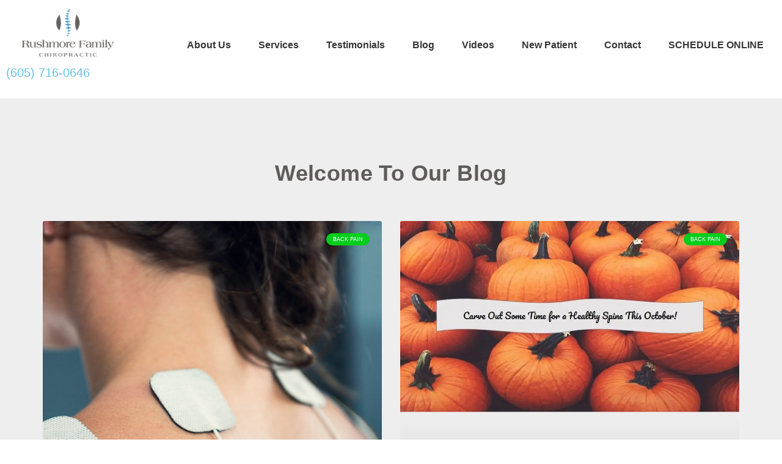

--- FILE ---
content_type: text/html; charset=UTF-8
request_url: https://rushmorefamilychiropractic.com/category/mens-health/
body_size: 36357
content:
<!doctype html><html dir="ltr" lang="en-US" prefix="og: https://ogp.me/ns#"><head><script data-no-optimize="1">var litespeed_docref=sessionStorage.getItem("litespeed_docref");litespeed_docref&&(Object.defineProperty(document,"referrer",{get:function(){return litespeed_docref}}),sessionStorage.removeItem("litespeed_docref"));</script> <meta charset="UTF-8"><meta name="viewport" content="width=device-width, initial-scale=1"><link rel="profile" href="https://gmpg.org/xfn/11"><title>Men's Health | Chiropractic Services | Rapid City</title><meta name="description" content="Stay informed with the latest news and insights about professional chiropractic services in Rapid City. Check this Men’s Health section to learn more." /><meta name="robots" content="max-image-preview:large" /><meta name="google-site-verification" content="PUyUzGVnOxsUVFocwW7v2sCobI2_hVzAqtzqLsV9xk8" /><meta name="yandex-verification" content="41cd83d07bd31425" /><link rel="canonical" href="https://rushmorefamilychiropractic.com/category/mens-health/" /><meta name="generator" content="All in One SEO Pro (AIOSEO) 4.9.3" /><meta property="og:locale" content="en_US" /><meta property="og:site_name" content="Rushmore Family Chiropractic | We Help You Get The Most Out Of Your Life" /><meta property="og:type" content="article" /><meta property="og:title" content="Men&#039;s Health | Chiropractic Services | Rapid City" /><meta property="og:description" content="Stay informed with the latest news and insights about professional chiropractic services in Rapid City. Check this Men’s Health section to learn more." /><meta property="og:url" content="https://rushmorefamilychiropractic.com/category/mens-health/" /><meta property="og:image" content="https://rushmorefamilychiropractic.com/wp-content/uploads/2020/08/cropped-Header-Logo-313x290-1.png" /><meta property="og:image:secure_url" content="https://rushmorefamilychiropractic.com/wp-content/uploads/2020/08/cropped-Header-Logo-313x290-1.png" /><meta name="twitter:card" content="summary" /><meta name="twitter:title" content="Men&#039;s Health | Chiropractic Services | Rapid City" /><meta name="twitter:description" content="Stay informed with the latest news and insights about professional chiropractic services in Rapid City. Check this Men’s Health section to learn more." /><meta name="twitter:image" content="https://rushmorefamilychiropractic.com/wp-content/uploads/2020/08/cropped-Header-Logo-313x290-1.png" /> <script type="application/ld+json" class="aioseo-schema">{"@context":"https:\/\/schema.org","@graph":[{"@type":"BreadcrumbList","@id":"https:\/\/rushmorefamilychiropractic.com\/category\/mens-health\/#breadcrumblist","itemListElement":[{"@type":"ListItem","@id":"https:\/\/rushmorefamilychiropractic.com#listItem","position":1,"name":"Home","item":"https:\/\/rushmorefamilychiropractic.com","nextItem":{"@type":"ListItem","@id":"https:\/\/rushmorefamilychiropractic.com\/category\/mens-health\/#listItem","name":"Men's Health"}},{"@type":"ListItem","@id":"https:\/\/rushmorefamilychiropractic.com\/category\/mens-health\/#listItem","position":2,"name":"Men's Health","previousItem":{"@type":"ListItem","@id":"https:\/\/rushmorefamilychiropractic.com#listItem","name":"Home"}}]},{"@type":"CollectionPage","@id":"https:\/\/rushmorefamilychiropractic.com\/category\/mens-health\/#collectionpage","url":"https:\/\/rushmorefamilychiropractic.com\/category\/mens-health\/","name":"Men's Health | Chiropractic Services | Rapid City","description":"Stay informed with the latest news and insights about professional chiropractic services in Rapid City. Check this Men\u2019s Health section to learn more.","inLanguage":"en-US","isPartOf":{"@id":"https:\/\/rushmorefamilychiropractic.com\/#website"},"breadcrumb":{"@id":"https:\/\/rushmorefamilychiropractic.com\/category\/mens-health\/#breadcrumblist"}},{"@type":"Organization","@id":"https:\/\/rushmorefamilychiropractic.com\/#organization","name":"Rushmore Family Chiropractic","description":"We Help You Get The Most Out Of Your Life","url":"https:\/\/rushmorefamilychiropractic.com\/","telephone":"+16057160646","logo":{"@type":"ImageObject","url":"https:\/\/rushmorefamilychiropractic.com\/wp-content\/uploads\/2020\/08\/Header-Logo.png","@id":"https:\/\/rushmorefamilychiropractic.com\/category\/mens-health\/#organizationLogo","width":393,"height":232,"caption":"Header Logo"},"image":{"@id":"https:\/\/rushmorefamilychiropractic.com\/category\/mens-health\/#organizationLogo"}},{"@type":"WebSite","@id":"https:\/\/rushmorefamilychiropractic.com\/#website","url":"https:\/\/rushmorefamilychiropractic.com\/","name":"Rushmore Family Chiropractic","description":"We Help You Get The Most Out Of Your Life","inLanguage":"en-US","publisher":{"@id":"https:\/\/rushmorefamilychiropractic.com\/#organization"}}]}</script> <link rel='dns-prefetch' href='//cdn.elementor.com' /><link rel="alternate" type="application/rss+xml" title="Rushmore Family Chiropractic &raquo; Feed" href="https://rushmorefamilychiropractic.com/feed/" /><link rel="alternate" type="application/rss+xml" title="Rushmore Family Chiropractic &raquo; Comments Feed" href="https://rushmorefamilychiropractic.com/comments/feed/" /><link rel="alternate" type="application/rss+xml" title="Rushmore Family Chiropractic &raquo; Men&#039;s Health Category Feed" href="https://rushmorefamilychiropractic.com/category/mens-health/feed/" /><style id='wp-img-auto-sizes-contain-inline-css'>img:is([sizes=auto i],[sizes^="auto," i]){contain-intrinsic-size:3000px 1500px}
/*# sourceURL=wp-img-auto-sizes-contain-inline-css */</style><style id="litespeed-ccss">:root{--wp--preset--aspect-ratio--square:1;--wp--preset--aspect-ratio--4-3:4/3;--wp--preset--aspect-ratio--3-4:3/4;--wp--preset--aspect-ratio--3-2:3/2;--wp--preset--aspect-ratio--2-3:2/3;--wp--preset--aspect-ratio--16-9:16/9;--wp--preset--aspect-ratio--9-16:9/16;--wp--preset--color--black:#000000;--wp--preset--color--cyan-bluish-gray:#abb8c3;--wp--preset--color--white:#ffffff;--wp--preset--color--pale-pink:#f78da7;--wp--preset--color--vivid-red:#cf2e2e;--wp--preset--color--luminous-vivid-orange:#ff6900;--wp--preset--color--luminous-vivid-amber:#fcb900;--wp--preset--color--light-green-cyan:#7bdcb5;--wp--preset--color--vivid-green-cyan:#00d084;--wp--preset--color--pale-cyan-blue:#8ed1fc;--wp--preset--color--vivid-cyan-blue:#0693e3;--wp--preset--color--vivid-purple:#9b51e0;--wp--preset--gradient--vivid-cyan-blue-to-vivid-purple:linear-gradient(135deg,rgba(6,147,227,1) 0%,rgb(155,81,224) 100%);--wp--preset--gradient--light-green-cyan-to-vivid-green-cyan:linear-gradient(135deg,rgb(122,220,180) 0%,rgb(0,208,130) 100%);--wp--preset--gradient--luminous-vivid-amber-to-luminous-vivid-orange:linear-gradient(135deg,rgba(252,185,0,1) 0%,rgba(255,105,0,1) 100%);--wp--preset--gradient--luminous-vivid-orange-to-vivid-red:linear-gradient(135deg,rgba(255,105,0,1) 0%,rgb(207,46,46) 100%);--wp--preset--gradient--very-light-gray-to-cyan-bluish-gray:linear-gradient(135deg,rgb(238,238,238) 0%,rgb(169,184,195) 100%);--wp--preset--gradient--cool-to-warm-spectrum:linear-gradient(135deg,rgb(74,234,220) 0%,rgb(151,120,209) 20%,rgb(207,42,186) 40%,rgb(238,44,130) 60%,rgb(251,105,98) 80%,rgb(254,248,76) 100%);--wp--preset--gradient--blush-light-purple:linear-gradient(135deg,rgb(255,206,236) 0%,rgb(152,150,240) 100%);--wp--preset--gradient--blush-bordeaux:linear-gradient(135deg,rgb(254,205,165) 0%,rgb(254,45,45) 50%,rgb(107,0,62) 100%);--wp--preset--gradient--luminous-dusk:linear-gradient(135deg,rgb(255,203,112) 0%,rgb(199,81,192) 50%,rgb(65,88,208) 100%);--wp--preset--gradient--pale-ocean:linear-gradient(135deg,rgb(255,245,203) 0%,rgb(182,227,212) 50%,rgb(51,167,181) 100%);--wp--preset--gradient--electric-grass:linear-gradient(135deg,rgb(202,248,128) 0%,rgb(113,206,126) 100%);--wp--preset--gradient--midnight:linear-gradient(135deg,rgb(2,3,129) 0%,rgb(40,116,252) 100%);--wp--preset--font-size--small:13px;--wp--preset--font-size--medium:20px;--wp--preset--font-size--large:36px;--wp--preset--font-size--x-large:42px;--wp--preset--spacing--20:0.44rem;--wp--preset--spacing--30:0.67rem;--wp--preset--spacing--40:1rem;--wp--preset--spacing--50:1.5rem;--wp--preset--spacing--60:2.25rem;--wp--preset--spacing--70:3.38rem;--wp--preset--spacing--80:5.06rem;--wp--preset--shadow--natural:6px 6px 9px rgba(0, 0, 0, 0.2);--wp--preset--shadow--deep:12px 12px 50px rgba(0, 0, 0, 0.4);--wp--preset--shadow--sharp:6px 6px 0px rgba(0, 0, 0, 0.2);--wp--preset--shadow--outlined:6px 6px 0px -3px rgba(255, 255, 255, 1), 6px 6px rgba(0, 0, 0, 1);--wp--preset--shadow--crisp:6px 6px 0px rgba(0, 0, 0, 1)}:root{--wp--style--global--content-size:800px;--wp--style--global--wide-size:1200px}:where(body){margin:0}:root{--wp--style--block-gap:24px}body{padding-top:0;padding-right:0;padding-bottom:0;padding-left:0}a:where(:not(.wp-element-button)){text-decoration:underline}.simple-banner{width:100%;text-align:center;position:relative;display:block}:root{--woocommerce:#720eec;--wc-green:#7ad03a;--wc-red:#a00;--wc-orange:#ffba00;--wc-blue:#2ea2cc;--wc-primary:#720eec;--wc-primary-text:#fcfbfe;--wc-secondary:#e9e6ed;--wc-secondary-text:#515151;--wc-highlight:#958e09;--wc-highligh-text:white;--wc-content-bg:#fff;--wc-subtext:#767676;--wc-form-border-color:rgba(32, 7, 7, 0.8);--wc-form-border-radius:4px;--wc-form-border-width:1px}@media only screen and (max-width:768px){:root{--woocommerce:#720eec;--wc-green:#7ad03a;--wc-red:#a00;--wc-orange:#ffba00;--wc-blue:#2ea2cc;--wc-primary:#720eec;--wc-primary-text:#fcfbfe;--wc-secondary:#e9e6ed;--wc-secondary-text:#515151;--wc-highlight:#958e09;--wc-highligh-text:white;--wc-content-bg:#fff;--wc-subtext:#767676;--wc-form-border-color:rgba(32, 7, 7, 0.8);--wc-form-border-radius:4px;--wc-form-border-width:1px}}:root{--woocommerce:#720eec;--wc-green:#7ad03a;--wc-red:#a00;--wc-orange:#ffba00;--wc-blue:#2ea2cc;--wc-primary:#720eec;--wc-primary-text:#fcfbfe;--wc-secondary:#e9e6ed;--wc-secondary-text:#515151;--wc-highlight:#958e09;--wc-highligh-text:white;--wc-content-bg:#fff;--wc-subtext:#767676;--wc-form-border-color:rgba(32, 7, 7, 0.8);--wc-form-border-radius:4px;--wc-form-border-width:1px}.screen-reader-text{clip:rect(1px,1px,1px,1px);height:1px;overflow:hidden;position:absolute!important;width:1px;word-wrap:normal!important}.ea11y-skip-to-content-link{clip:rect(1px,1px,1px,1px);align-items:center;background-color:#fff;border:1px solid #2563eb;border-radius:12px;clip-path:inset(50%);color:#0c0d0e;display:flex;gap:8px;height:1px;margin:-1px;overflow:hidden;padding:0;position:fixed;text-decoration:none;width:1px;word-wrap:normal!important}html{line-height:1.15;-webkit-text-size-adjust:100%}*,:after,:before{box-sizing:border-box}body{background-color:#fff;color:#333;font-family:-apple-system,BlinkMacSystemFont,Segoe UI,Roboto,Helvetica Neue,Arial,Noto Sans,sans-serif,Apple Color Emoji,Segoe UI Emoji,Segoe UI Symbol,Noto Color Emoji;font-size:1rem;font-weight:400;line-height:1.5;margin:0;-webkit-font-smoothing:antialiased;-moz-osx-font-smoothing:grayscale}h1,h4{color:inherit;font-family:inherit;font-weight:500;line-height:1.2;margin-block-end:1rem;margin-block-start:.5rem}h1{font-size:2.5rem}h4{font-size:1.5rem}p{margin-block-end:.9rem;margin-block-start:0}a{background-color:#fff0;color:#c36;text-decoration:none}img{border-style:none;height:auto;max-width:100%}::-webkit-file-upload-button{-webkit-appearance:button;font:inherit}li,ul{background:#fff0;border:0;font-size:100%;margin-block-end:0;margin-block-start:0;outline:0;vertical-align:baseline}.screen-reader-text{clip:rect(1px,1px,1px,1px);height:1px;overflow:hidden;position:absolute!important;width:1px;word-wrap:normal!important}:root{--direction-multiplier:1}.elementor-screen-only,.screen-reader-text{height:1px;margin:-1px;overflow:hidden;padding:0;position:absolute;top:-10000em;width:1px;clip:rect(0,0,0,0);border:0}.elementor *,.elementor :after,.elementor :before{box-sizing:border-box}.elementor a{box-shadow:none;text-decoration:none}.elementor img{border:none;border-radius:0;box-shadow:none;height:auto;max-width:100%}.elementor-widget-wrap .elementor-element.elementor-widget__width-auto{max-width:100%}.elementor-element{--flex-direction:initial;--flex-wrap:initial;--justify-content:initial;--align-items:initial;--align-content:initial;--gap:initial;--flex-basis:initial;--flex-grow:initial;--flex-shrink:initial;--order:initial;--align-self:initial;align-self:var(--align-self);flex-basis:var(--flex-basis);flex-grow:var(--flex-grow);flex-shrink:var(--flex-shrink);order:var(--order)}.elementor-element:where(.e-con-full,.elementor-widget){align-content:var(--align-content);align-items:var(--align-items);flex-direction:var(--flex-direction);flex-wrap:var(--flex-wrap);gap:var(--row-gap) var(--column-gap);justify-content:var(--justify-content)}.elementor-align-center{text-align:center}@media (max-width:767px){.elementor-mobile-align-center{text-align:center}}:root{--page-title-display:block}.elementor-page-title{display:var(--page-title-display)}.elementor-section{position:relative}.elementor-section .elementor-container{display:flex;margin-left:auto;margin-right:auto;position:relative}@media (max-width:1024px){.elementor-section .elementor-container{flex-wrap:wrap}}.elementor-section.elementor-section-boxed>.elementor-container{max-width:1140px}.elementor-section.elementor-section-items-middle>.elementor-container{align-items:center}.elementor-widget-wrap{align-content:flex-start;flex-wrap:wrap;position:relative;width:100%}.elementor:not(.elementor-bc-flex-widget) .elementor-widget-wrap{display:flex}.elementor-widget-wrap>.elementor-element{width:100%}.elementor-widget{position:relative}.elementor-widget:not(:last-child){margin-bottom:var(--kit-widget-spacing,20px)}.elementor-widget:not(:last-child).elementor-widget__width-auto{margin-bottom:0}.elementor-column{display:flex;min-height:1px;position:relative}.elementor-column-gap-default>.elementor-column>.elementor-element-populated{padding:10px}@media (min-width:768px){.elementor-column.elementor-col-50{width:50%}.elementor-column.elementor-col-100{width:100%}}@media (max-width:767px){.elementor-column{width:100%}}.elementor-grid{display:grid;grid-column-gap:var(--grid-column-gap);grid-row-gap:var(--grid-row-gap)}.elementor-grid .elementor-grid-item{min-width:0}.elementor-grid-0 .elementor-grid{display:inline-block;margin-bottom:calc(-1*var(--grid-row-gap));width:100%;word-spacing:var(--grid-column-gap)}.elementor-grid-0 .elementor-grid .elementor-grid-item{display:inline-block;margin-bottom:var(--grid-row-gap);word-break:break-word}@media (max-width:767px){.elementor-grid-mobile-4 .elementor-grid{grid-template-columns:repeat(4,1fr)}}@media (prefers-reduced-motion:no-preference){html{scroll-behavior:smooth}}.elementor-heading-title{line-height:1;margin:0;padding:0}@media (min-width:768px) and (max-width:1024px){.elementor .elementor-hidden-tablet{display:none}}@media (min-width:1025px) and (max-width:99999px){.elementor .elementor-hidden-desktop{display:none}}.elementor-widget-image{text-align:center}.elementor-widget-image a{display:inline-block}.elementor-widget-image img{display:inline-block;vertical-align:middle}.elementor-item:after,.elementor-item:before{display:block;position:absolute}.elementor-item:not(:hover):not(:focus):not(.elementor-item-active):not(.highlighted):after,.elementor-item:not(:hover):not(:focus):not(.elementor-item-active):not(.highlighted):before{opacity:0}.elementor-nav-menu--main .elementor-nav-menu a{padding:13px 20px}.elementor-nav-menu--main .elementor-nav-menu ul{border-style:solid;border-width:0;padding:0;position:absolute;width:12em}.elementor-nav-menu--layout-horizontal{display:flex}.elementor-nav-menu--layout-horizontal .elementor-nav-menu{display:flex;flex-wrap:wrap}.elementor-nav-menu--layout-horizontal .elementor-nav-menu a{flex-grow:1;white-space:nowrap}.elementor-nav-menu--layout-horizontal .elementor-nav-menu>li{display:flex}.elementor-nav-menu--layout-horizontal .elementor-nav-menu>li ul{top:100%!important}.elementor-nav-menu--layout-horizontal .elementor-nav-menu>li:not(:first-child)>a{margin-inline-start:var(--e-nav-menu-horizontal-menu-item-margin)}.elementor-nav-menu--layout-horizontal .elementor-nav-menu>li:not(:first-child)>ul{inset-inline-start:var(--e-nav-menu-horizontal-menu-item-margin)!important}.elementor-nav-menu--layout-horizontal .elementor-nav-menu>li:not(:last-child)>a{margin-inline-end:var(--e-nav-menu-horizontal-menu-item-margin)}.elementor-nav-menu--layout-horizontal .elementor-nav-menu>li:not(:last-child):after{align-self:center;border-color:var(--e-nav-menu-divider-color,#000);border-left-style:var(--e-nav-menu-divider-style,solid);border-left-width:var(--e-nav-menu-divider-width,2px);content:var(--e-nav-menu-divider-content,none);height:var(--e-nav-menu-divider-height,35%)}.elementor-nav-menu__align-center .elementor-nav-menu{justify-content:center;margin-inline-end:auto;margin-inline-start:auto}.elementor-widget-nav-menu .elementor-widget-container{display:flex;flex-direction:column}.elementor-nav-menu{position:relative;z-index:2}.elementor-nav-menu:after{clear:both;content:" ";display:block;font:0/0 serif;height:0;overflow:hidden;visibility:hidden}.elementor-nav-menu,.elementor-nav-menu li,.elementor-nav-menu ul{display:block;line-height:normal;list-style:none;margin:0;padding:0}.elementor-nav-menu ul{display:none}.elementor-nav-menu a,.elementor-nav-menu li{position:relative}.elementor-nav-menu li{border-width:0}.elementor-nav-menu a{align-items:center;display:flex}.elementor-nav-menu a{line-height:20px;padding:10px 20px}.elementor-menu-toggle{align-items:center;background-color:rgb(0 0 0/.05);border:0 solid;border-radius:3px;color:#33373d;display:flex;font-size:var(--nav-menu-icon-size,22px);justify-content:center;padding:.25em}.elementor-menu-toggle:not(.elementor-active) .elementor-menu-toggle__icon--close{display:none}.elementor-nav-menu--dropdown{background-color:#fff;font-size:13px}.elementor-nav-menu--dropdown.elementor-nav-menu__container{margin-top:10px;overflow-x:hidden;overflow-y:auto;transform-origin:top}.elementor-nav-menu--dropdown.elementor-nav-menu__container .elementor-sub-item{font-size:.85em}.elementor-nav-menu--dropdown a{color:#33373d}ul.elementor-nav-menu--dropdown a{border-inline-start:8px solid #fff0;text-shadow:none}.elementor-nav-menu__text-align-center .elementor-nav-menu--dropdown .elementor-nav-menu a{justify-content:center}.elementor-nav-menu--toggle{--menu-height:100vh}.elementor-nav-menu--toggle .elementor-menu-toggle:not(.elementor-active)+.elementor-nav-menu__container{max-height:0;overflow:hidden;transform:scaleY(0)}.elementor-nav-menu--stretch .elementor-nav-menu__container.elementor-nav-menu--dropdown{position:absolute;z-index:9997}@media (max-width:1024px){.elementor-nav-menu--dropdown-tablet .elementor-nav-menu--main{display:none}}@media (min-width:1025px){.elementor-nav-menu--dropdown-tablet .elementor-menu-toggle,.elementor-nav-menu--dropdown-tablet .elementor-nav-menu--dropdown{display:none}.elementor-nav-menu--dropdown-tablet nav.elementor-nav-menu--dropdown.elementor-nav-menu__container{overflow-y:hidden}}:root{--swiper-theme-color:#007aff}:root{--swiper-navigation-size:44px}.elementor-element{--swiper-theme-color:#000;--swiper-navigation-size:44px;--swiper-pagination-bullet-size:6px;--swiper-pagination-bullet-horizontal-gap:6px}.elementor-widget .elementor-icon-list-items.elementor-inline-items{display:flex;flex-wrap:wrap;margin-inline:-8px}.elementor-widget .elementor-icon-list-items.elementor-inline-items .elementor-inline-item{word-break:break-word}.elementor-widget .elementor-icon-list-items.elementor-inline-items .elementor-icon-list-item{margin-inline:8px}.elementor-widget .elementor-icon-list-items.elementor-inline-items .elementor-icon-list-item:after{border-width:0;border-inline-start-width:1px;border-style:solid;height:100%;inset-inline-end:-8px;inset-inline-start:auto;position:relative;width:auto}.elementor-widget .elementor-icon-list-items{list-style-type:none;margin:0;padding:0}.elementor-widget .elementor-icon-list-item{margin:0;padding:0;position:relative}.elementor-widget .elementor-icon-list-item:after{inset-block-end:0;position:absolute;width:100%}.elementor-widget .elementor-icon-list-item,.elementor-widget .elementor-icon-list-item a{align-items:var(--icon-vertical-align,center);display:flex;font-size:inherit}.elementor-widget.elementor-align-center .elementor-icon-list-item,.elementor-widget.elementor-align-center .elementor-icon-list-item a{justify-content:center}.elementor-widget.elementor-align-center .elementor-icon-list-item:after{margin:auto}.elementor-widget.elementor-align-center .elementor-inline-items{justify-content:center}.elementor-widget:not(.elementor-align-right) .elementor-icon-list-item:after{inset-inline-start:0}.elementor-widget:not(.elementor-align-left) .elementor-icon-list-item:after{inset-inline-end:0}@media (min-width:-1){.elementor-widget:not(.elementor-widescreen-align-right) .elementor-icon-list-item:after{inset-inline-start:0}.elementor-widget:not(.elementor-widescreen-align-left) .elementor-icon-list-item:after{inset-inline-end:0}}@media (max-width:-1){.elementor-widget:not(.elementor-laptop-align-right) .elementor-icon-list-item:after{inset-inline-start:0}.elementor-widget:not(.elementor-laptop-align-left) .elementor-icon-list-item:after{inset-inline-end:0}.elementor-widget:not(.elementor-tablet_extra-align-right) .elementor-icon-list-item:after{inset-inline-start:0}.elementor-widget:not(.elementor-tablet_extra-align-left) .elementor-icon-list-item:after{inset-inline-end:0}}@media (max-width:1024px){.elementor-widget:not(.elementor-tablet-align-right) .elementor-icon-list-item:after{inset-inline-start:0}.elementor-widget:not(.elementor-tablet-align-left) .elementor-icon-list-item:after{inset-inline-end:0}}@media (max-width:-1){.elementor-widget:not(.elementor-mobile_extra-align-right) .elementor-icon-list-item:after{inset-inline-start:0}.elementor-widget:not(.elementor-mobile_extra-align-left) .elementor-icon-list-item:after{inset-inline-end:0}}@media (max-width:767px){.elementor-widget.elementor-mobile-align-center .elementor-icon-list-item,.elementor-widget.elementor-mobile-align-center .elementor-icon-list-item a{justify-content:center}.elementor-widget.elementor-mobile-align-center .elementor-icon-list-item:after{margin:auto}.elementor-widget.elementor-mobile-align-center .elementor-inline-items{justify-content:center}.elementor-widget:not(.elementor-mobile-align-right) .elementor-icon-list-item:after{inset-inline-start:0}.elementor-widget:not(.elementor-mobile-align-left) .elementor-icon-list-item:after{inset-inline-end:0}}.elementor .elementor-element ul.elementor-icon-list-items{padding:0}.elementor-widget-post-info.elementor-align-center .elementor-icon-list-item:after{margin:initial}.elementor-icon-list-items .elementor-icon-list-item .elementor-icon-list-text{display:inline-block}.fab{-moz-osx-font-smoothing:grayscale;-webkit-font-smoothing:antialiased;display:inline-block;font-style:normal;font-variant:normal;text-rendering:auto;line-height:1}.fa-facebook:before{content:""}.fa-linkedin:before{content:""}.fa-pinterest:before{content:""}.fa-twitter:before{content:""}.elementor-share-buttons--color-official.elementor-share-buttons--skin-flat .elementor-share-btn_facebook{background-color:#3b5998}.elementor-share-buttons--color-official.elementor-share-buttons--skin-flat .elementor-share-btn_linkedin{background-color:#0077b5}.elementor-share-buttons--color-official.elementor-share-buttons--skin-flat .elementor-share-btn_pinterest{background-color:#bd081c}.elementor-share-buttons--color-official.elementor-share-buttons--skin-flat .elementor-share-btn_twitter{background-color:#1da1f2}.elementor-share-buttons--skin-flat .elementor-share-btn{background-color:var(--e-share-buttons-primary-color,#ea4335)}.elementor-share-buttons--skin-flat .elementor-share-btn__icon{color:var(--e-share-buttons-secondary-color,#fff)}.elementor-share-buttons--view-icon .elementor-share-btn{justify-content:center}.elementor-share-buttons--view-icon .elementor-share-btn__icon{flex-grow:1;justify-content:center}.elementor-share-btn{align-items:center;display:flex;font-size:10px;height:4.5em;justify-content:flex-start;overflow:hidden}.elementor-share-btn__icon{align-items:center;align-self:stretch;display:flex;justify-content:center;position:relative;width:4.5em}.elementor-share-btn__icon i{font-size:var(--e-share-buttons-icon-size,1.7em)}.elementor-widget-share-buttons{text-align:var(--alignment,inherit);-moz-text-align-last:var(--alignment,inherit);text-align-last:var(--alignment,inherit)}.elementor-widget-share-buttons.elementor-grid-0 .elementor-widget-container{font-size:0}.fab{font-family:"Font Awesome 5 Brands";font-weight:400}[class*=" eicon-"]{display:inline-block;font-family:eicons;font-size:inherit;font-weight:400;font-style:normal;font-variant:normal;line-height:1;text-rendering:auto;-webkit-font-smoothing:antialiased;-moz-osx-font-smoothing:grayscale}.eicon-menu-bar:before{content:""}.eicon-close:before{content:""}.elementor-kit-12{--e-global-color-primary:#6EC1E4;--e-global-color-secondary:#54595F;--e-global-color-text:#7A7A7A;--e-global-color-accent:#61CE70;--e-global-color-1d78535d:#4054B2;--e-global-color-76ef1819:#23A455;--e-global-color-206c57f6:#000;--e-global-color-4e1439de:#FFF;--e-global-color-663142c4:RGBA(0, 0, 0, 0.79);--e-global-color-518b482:#646464;--e-global-color-a49b929:#E5E9EF;--e-global-color-1773309:#65768B;--e-global-color-81c6088:#5F5B5B;--e-global-color-b58ca94:#9AA8BA;--e-global-color-0d78369:#1CD73B;--e-global-typography-primary-font-family:"Roboto";--e-global-typography-primary-font-weight:600;--e-global-typography-secondary-font-family:"Roboto Slab";--e-global-typography-secondary-font-weight:400;--e-global-typography-text-font-family:"Roboto";--e-global-typography-text-font-weight:400;--e-global-typography-accent-font-family:"Roboto";--e-global-typography-accent-font-weight:500;--e-global-typography-a5e7301-font-family:"Prompt";--e-global-typography-a5e7301-font-size:80px;--e-global-typography-a5e7301-font-weight:100;--e-global-typography-a5e7301-line-height:82px;--e-global-typography-baa0626-font-family:"Prompt";--e-global-typography-baa0626-font-size:12px;--e-global-typography-baa0626-font-weight:300;--e-global-typography-baa0626-text-transform:uppercase;--e-global-typography-baa0626-text-decoration:none;--e-global-typography-baa0626-letter-spacing:1px;--e-global-typography-c6eec8f-font-family:"Prompt";--e-global-typography-c6eec8f-font-size:16px;--e-global-typography-c6eec8f-font-weight:300;--e-global-typography-c6eec8f-line-height:22px;--e-global-typography-ec16040-font-family:"Prompt";--e-global-typography-ec16040-font-size:40px;--e-global-typography-ec16040-font-weight:200;--e-global-typography-ec16040-text-transform:capitalize;--e-global-typography-ec16040-line-height:44px;color:var(--e-global-color-81c6088);font-family:var(--e-global-typography-c6eec8f-font-family),Sans-serif;font-size:var(--e-global-typography-c6eec8f-font-size);font-weight:var(--e-global-typography-c6eec8f-font-weight);line-height:var(--e-global-typography-c6eec8f-line-height);letter-spacing:var(--e-global-typography-c6eec8f-letter-spacing);word-spacing:var(--e-global-typography-c6eec8f-word-spacing)}.elementor-kit-12 p{margin-block-end:10px}.elementor-kit-12 a{color:var(--e-global-color-primary)}.elementor-kit-12 h1{color:var(--e-global-color-1773309);font-family:"Prompt",Sans-serif;font-size:80px;line-height:80px}.elementor-kit-12 h4{color:var(--e-global-color-81c6088);font-family:"Prompt",Sans-serif;font-size:28px;font-weight:200}.elementor-section.elementor-section-boxed>.elementor-container{max-width:1140px}.elementor-widget:not(:last-child){margin-block-end:20px}.elementor-element{--widgets-spacing:20px 20px;--widgets-spacing-row:20px;--widgets-spacing-column:20px}@media (max-width:1024px){.elementor-kit-12{--e-global-typography-c6eec8f-font-size:15px;--e-global-typography-c6eec8f-line-height:21px;--e-global-typography-ec16040-font-size:36px;--e-global-typography-ec16040-line-height:40px;font-size:var(--e-global-typography-c6eec8f-font-size);line-height:var(--e-global-typography-c6eec8f-line-height);letter-spacing:var(--e-global-typography-c6eec8f-letter-spacing);word-spacing:var(--e-global-typography-c6eec8f-word-spacing)}.elementor-section.elementor-section-boxed>.elementor-container{max-width:1024px}}@media (max-width:767px){.elementor-kit-12{--e-global-typography-c6eec8f-font-size:14px;--e-global-typography-c6eec8f-line-height:20px;--e-global-typography-ec16040-font-size:24px;--e-global-typography-ec16040-line-height:30px;--e-global-typography-ec16040-letter-spacing:-0.5px;font-size:var(--e-global-typography-c6eec8f-font-size);line-height:var(--e-global-typography-c6eec8f-line-height);letter-spacing:var(--e-global-typography-c6eec8f-letter-spacing);word-spacing:var(--e-global-typography-c6eec8f-word-spacing)}.elementor-section.elementor-section-boxed>.elementor-container{max-width:767px}}.fab{-moz-osx-font-smoothing:grayscale;-webkit-font-smoothing:antialiased;display:inline-block;font-style:normal;font-variant:normal;text-rendering:auto;line-height:1}.fa-facebook:before{content:""}.fa-linkedin:before{content:""}.fa-pinterest:before{content:""}.fa-twitter:before{content:""}.fab{font-family:"Font Awesome 5 Brands"}.fab{font-weight:400}.elementor-widget-text-editor{font-family:var(--e-global-typography-text-font-family),Sans-serif;font-weight:var(--e-global-typography-text-font-weight)}.elementor-9 .elementor-element.elementor-element-82cd549:not(.elementor-motion-effects-element-type-background){background-color:var(--e-global-color-4e1439de)}.elementor-9 .elementor-element.elementor-element-82cd549>.elementor-container{max-width:1418px;min-height:120px}.elementor-9 .elementor-element.elementor-element-82cd549{z-index:999}.elementor-9 .elementor-element.elementor-element-b88e7c9.elementor-column.elementor-element[data-element_type="column"]>.elementor-widget-wrap.elementor-element-populated{align-content:flex-end;align-items:flex-end}.elementor-9 .elementor-element.elementor-element-b88e7c9.elementor-column>.elementor-widget-wrap{justify-content:space-between}.elementor-9 .elementor-element.elementor-element-b88e7c9>.elementor-element-populated{margin:0 0 0 0;--e-column-margin-right:0px;--e-column-margin-left:0px}.elementor-9 .elementor-element.elementor-element-251d283{width:auto;max-width:auto}.elementor-9 .elementor-element.elementor-element-251d283 img{width:80%}.elementor-widget-nav-menu .elementor-nav-menu .elementor-item{font-family:var(--e-global-typography-primary-font-family),Sans-serif;font-weight:var(--e-global-typography-primary-font-weight)}.elementor-widget-nav-menu .elementor-nav-menu--dropdown .elementor-item,.elementor-widget-nav-menu .elementor-nav-menu--dropdown .elementor-sub-item{font-family:var(--e-global-typography-accent-font-family),Sans-serif;font-weight:var(--e-global-typography-accent-font-weight)}.elementor-9 .elementor-element.elementor-element-8ef5b42{width:auto;max-width:auto;--e-nav-menu-horizontal-menu-item-margin:calc( 5px / 2 )}.elementor-9 .elementor-element.elementor-element-8ef5b42 .elementor-menu-toggle{margin:0 auto;background-color:#fff0}.elementor-9 .elementor-element.elementor-element-8ef5b42 .elementor-nav-menu .elementor-item{font-family:var(--e-global-typography-primary-font-family),Sans-serif;font-weight:var(--e-global-typography-primary-font-weight)}.elementor-9 .elementor-element.elementor-element-8ef5b42 .elementor-nav-menu--main .elementor-item{color:#000000C9;fill:#000000C9}.elementor-9 .elementor-element.elementor-element-8ef5b42 .elementor-nav-menu--dropdown a,.elementor-9 .elementor-element.elementor-element-8ef5b42 .elementor-menu-toggle{color:var(--e-global-color-secondary);fill:var(--e-global-color-secondary)}.elementor-9 .elementor-element.elementor-element-8ef5b42 .elementor-nav-menu--dropdown{background-color:var(--e-global-color-a49b929)}.elementor-9 .elementor-element.elementor-element-8ef5b42 .elementor-nav-menu--dropdown .elementor-item,.elementor-9 .elementor-element.elementor-element-8ef5b42 .elementor-nav-menu--dropdown .elementor-sub-item{font-family:"Roboto",Sans-serif;font-size:16px;font-weight:500}.elementor-9 .elementor-element.elementor-element-8ef5b42 .elementor-nav-menu--dropdown a{padding-left:10px;padding-right:10px;padding-top:15px;padding-bottom:15px}.elementor-9 .elementor-element.elementor-element-8ef5b42 .elementor-nav-menu--main>.elementor-nav-menu>li>.elementor-nav-menu--dropdown,.elementor-9 .elementor-element.elementor-element-8ef5b42 .elementor-nav-menu__container.elementor-nav-menu--dropdown{margin-top:15px!important}.elementor-widget-text-editor{font-family:var(--e-global-typography-text-font-family),Sans-serif;font-weight:var(--e-global-typography-text-font-weight)}.elementor-9 .elementor-element.elementor-element-e8ba656{width:auto;max-width:auto;font-family:"Prompt",Sans-serif;font-size:20px;font-weight:500;line-height:2.2em;color:var(--e-global-color-primary)}.elementor-9 .elementor-element.elementor-element-e8ba656>.elementor-widget-container{margin:0 0 0 0;padding:0 0 0 0}.elementor-location-header:before{content:"";display:table;clear:both}@media (max-width:1024px){.elementor-9 .elementor-element.elementor-element-82cd549>.elementor-container{max-width:700px}.elementor-9 .elementor-element.elementor-element-8ef5b42 .elementor-nav-menu--main .elementor-item{padding-left:0;padding-right:0;padding-top:0;padding-bottom:0}.elementor-9 .elementor-element.elementor-element-8ef5b42 .elementor-nav-menu--dropdown .elementor-item,.elementor-9 .elementor-element.elementor-element-8ef5b42 .elementor-nav-menu--dropdown .elementor-sub-item{font-size:20px}.elementor-9 .elementor-element.elementor-element-8ef5b42 .elementor-nav-menu--dropdown a{padding-left:5px;padding-right:5px;padding-top:16px;padding-bottom:16px}.elementor-9 .elementor-element.elementor-element-8ef5b42{--nav-menu-icon-size:30px}}@media (max-width:767px){.elementor-9 .elementor-element.elementor-element-8ef5b42 .elementor-nav-menu--dropdown .elementor-item,.elementor-9 .elementor-element.elementor-element-8ef5b42 .elementor-nav-menu--dropdown .elementor-sub-item{font-size:20px}.elementor-9 .elementor-element.elementor-element-8ef5b42 .elementor-nav-menu--dropdown a{padding-top:17px;padding-bottom:17px}.elementor-9 .elementor-element.elementor-element-8ef5b42 .elementor-nav-menu--main>.elementor-nav-menu>li>.elementor-nav-menu--dropdown,.elementor-9 .elementor-element.elementor-element-8ef5b42 .elementor-nav-menu__container.elementor-nav-menu--dropdown{margin-top:32px!important}.elementor-9 .elementor-element.elementor-element-8ef5b42{--nav-menu-icon-size:30px}.elementor-9 .elementor-element.elementor-element-e8ba656>.elementor-widget-container{padding:0 0 0 23px}}.elementor-widget-heading .elementor-heading-title{font-family:var(--e-global-typography-primary-font-family),Sans-serif;font-weight:var(--e-global-typography-primary-font-weight)}.elementor-widget-text-editor{font-family:var(--e-global-typography-text-font-family),Sans-serif;font-weight:var(--e-global-typography-text-font-weight)}.elementor-location-header:before{content:"";display:table;clear:both}.elementor-297 .elementor-element.elementor-element-605f6afd>.elementor-container{max-width:880px}.elementor-297 .elementor-element.elementor-element-605f6afd{margin-top:50px;margin-bottom:50px}.elementor-297 .elementor-element.elementor-element-65b5214d img{height:450px;object-fit:cover;object-position:center center}.elementor-widget-theme-post-title .elementor-heading-title{font-family:var(--e-global-typography-primary-font-family),Sans-serif;font-weight:var(--e-global-typography-primary-font-weight)}.elementor-297 .elementor-element.elementor-element-6a3586af>.elementor-widget-container{margin:50px 0 30px 0}.elementor-297 .elementor-element.elementor-element-6a3586af{text-align:center}.elementor-297 .elementor-element.elementor-element-6a3586af .elementor-heading-title{font-family:"Old Standard TT",Sans-serif;font-size:46px;font-weight:500;text-transform:uppercase;line-height:1em;letter-spacing:-1.4px;word-spacing:.1em;color:#000}.elementor-widget-post-info .elementor-icon-list-item{font-family:var(--e-global-typography-text-font-family),Sans-serif;font-weight:var(--e-global-typography-text-font-weight)}.elementor-297 .elementor-element.elementor-element-2b962f02 .elementor-icon-list-items.elementor-inline-items .elementor-icon-list-item{margin-right:calc(0px/2);margin-left:calc(0px/2)}.elementor-297 .elementor-element.elementor-element-2b962f02 .elementor-icon-list-items.elementor-inline-items{margin-right:calc(-0px/2);margin-left:calc(-0px/2)}body:not(.rtl) .elementor-297 .elementor-element.elementor-element-2b962f02 .elementor-icon-list-items.elementor-inline-items .elementor-icon-list-item:after{right:calc(-0px/2)}body:not(.rtl) .elementor-297 .elementor-element.elementor-element-2b962f02 .elementor-icon-list-text{padding-left:5px}.elementor-297 .elementor-element.elementor-element-2b962f02 .elementor-icon-list-text{color:#54595f}.elementor-297 .elementor-element.elementor-element-2b962f02 .elementor-icon-list-item{font-size:16px;font-weight:300}.elementor-widget-theme-post-content{font-family:var(--e-global-typography-text-font-family),Sans-serif;font-weight:var(--e-global-typography-text-font-weight)}.elementor-297 .elementor-element.elementor-element-4f52d411{font-family:"Old Standard TT",Sans-serif;font-size:22px;line-height:1.8em}.elementor-297 .elementor-element.elementor-element-6e8e5e5d>.elementor-container>.elementor-column>.elementor-widget-wrap{align-content:center;align-items:center}.elementor-widget-heading .elementor-heading-title{font-family:var(--e-global-typography-primary-font-family),Sans-serif;font-weight:var(--e-global-typography-primary-font-weight)}.elementor-297 .elementor-element.elementor-element-ebcdd36 .elementor-heading-title{text-transform:uppercase;color:#000}.elementor-297 .elementor-element.elementor-element-5d698cf2{--alignment:right;--grid-side-margin:10px;--grid-column-gap:10px;--grid-row-gap:10px}.elementor-297 .elementor-element.elementor-element-5d698cf2 .elementor-share-btn{font-size:calc(0.8px*10)}.elementor-297 .elementor-element.elementor-element-5d698cf2 .elementor-share-btn__icon{--e-share-buttons-icon-size:1.5em}@media (max-width:1024px){.elementor-297 .elementor-element.elementor-element-65b5214d img{height:400px;object-fit:cover}.elementor-297 .elementor-element.elementor-element-6a3586af .elementor-heading-title{font-size:36px;line-height:1.1em}.elementor-297 .elementor-element.elementor-element-2b962f02 .elementor-icon-list-item{font-size:18px}.elementor-297 .elementor-element.elementor-element-5d698cf2{--grid-side-margin:50px;--grid-column-gap:50px;--grid-row-gap:10px;--grid-bottom-margin:10px}}@media (max-width:767px){.elementor-297 .elementor-element.elementor-element-65b5214d img{height:300px}.elementor-297 .elementor-element.elementor-element-6a3586af .elementor-heading-title{font-size:24px;line-height:1.2em}.elementor-297 .elementor-element.elementor-element-2b962f02 .elementor-icon-list-items.elementor-inline-items .elementor-icon-list-item{margin-right:calc(15px/2);margin-left:calc(15px/2)}.elementor-297 .elementor-element.elementor-element-2b962f02 .elementor-icon-list-items.elementor-inline-items{margin-right:calc(-15px/2);margin-left:calc(-15px/2)}body:not(.rtl) .elementor-297 .elementor-element.elementor-element-2b962f02 .elementor-icon-list-items.elementor-inline-items .elementor-icon-list-item:after{right:calc(-15px/2)}.elementor-297 .elementor-element.elementor-element-2b962f02 .elementor-icon-list-item{font-size:20px;line-height:27px}.elementor-297 .elementor-element.elementor-element-4f52d411>.elementor-widget-container{padding:6px 6px 6px 6px}.elementor-297 .elementor-element.elementor-element-4d6f6ea9>.elementor-element-populated{margin:0 0 0 0;--e-column-margin-right:0px;--e-column-margin-left:0px;padding:3px 3px 3px 3px}.elementor-297 .elementor-element.elementor-element-5d698cf2{width:100%;max-width:100%;align-self:center;--grid-side-margin:50px;--grid-column-gap:50px;--grid-row-gap:10px;--grid-bottom-margin:10px}.elementor-297 .elementor-element.elementor-element-5d698cf2>.elementor-widget-container{margin:0 0 0 0;padding:0 0 0 0}.elementor-297 .elementor-element.elementor-element-5d698cf2{--grid-side-margin:50px;--grid-column-gap:50px;--grid-row-gap:10px;--grid-bottom-margin:10px}.elementor-297 .elementor-element.elementor-element-5d698cf2 .elementor-share-btn{font-size:calc(0.85px*10)}}:root{--bdt-leader-fill-content:.}:root{--bdt-position-margin-offset:.0001px}*{--bdt-inverse:initial}.simple-banner{display:none}.simple-banner{position:static}.simple-banner{background:#d5204d}.simple-banner{z-index:99999}.screen-reader-text{clip:rect(1px,1px,1px,1px);word-wrap:normal!important;border:0;clip-path:inset(50%);height:1px;margin:-1px;overflow:hidden;overflow-wrap:normal!important;padding:0;position:absolute!important;width:1px}</style><link rel="preload" data-asynced="1" data-optimized="2" as="style" onload="this.onload=null;this.rel='stylesheet'" href="https://rushmorefamilychiropractic.com/wp-content/litespeed/ucss/45e9481946b1d569e9a40939d889332a.css?ver=3f8cd" /><script data-optimized="1" type="litespeed/javascript" data-src="https://rushmorefamilychiropractic.com/wp-content/plugins/litespeed-cache/assets/js/css_async.min.js"></script> <style id='global-styles-inline-css'>:root{--wp--preset--aspect-ratio--square: 1;--wp--preset--aspect-ratio--4-3: 4/3;--wp--preset--aspect-ratio--3-4: 3/4;--wp--preset--aspect-ratio--3-2: 3/2;--wp--preset--aspect-ratio--2-3: 2/3;--wp--preset--aspect-ratio--16-9: 16/9;--wp--preset--aspect-ratio--9-16: 9/16;--wp--preset--color--black: #000000;--wp--preset--color--cyan-bluish-gray: #abb8c3;--wp--preset--color--white: #ffffff;--wp--preset--color--pale-pink: #f78da7;--wp--preset--color--vivid-red: #cf2e2e;--wp--preset--color--luminous-vivid-orange: #ff6900;--wp--preset--color--luminous-vivid-amber: #fcb900;--wp--preset--color--light-green-cyan: #7bdcb5;--wp--preset--color--vivid-green-cyan: #00d084;--wp--preset--color--pale-cyan-blue: #8ed1fc;--wp--preset--color--vivid-cyan-blue: #0693e3;--wp--preset--color--vivid-purple: #9b51e0;--wp--preset--gradient--vivid-cyan-blue-to-vivid-purple: linear-gradient(135deg,rgb(6,147,227) 0%,rgb(155,81,224) 100%);--wp--preset--gradient--light-green-cyan-to-vivid-green-cyan: linear-gradient(135deg,rgb(122,220,180) 0%,rgb(0,208,130) 100%);--wp--preset--gradient--luminous-vivid-amber-to-luminous-vivid-orange: linear-gradient(135deg,rgb(252,185,0) 0%,rgb(255,105,0) 100%);--wp--preset--gradient--luminous-vivid-orange-to-vivid-red: linear-gradient(135deg,rgb(255,105,0) 0%,rgb(207,46,46) 100%);--wp--preset--gradient--very-light-gray-to-cyan-bluish-gray: linear-gradient(135deg,rgb(238,238,238) 0%,rgb(169,184,195) 100%);--wp--preset--gradient--cool-to-warm-spectrum: linear-gradient(135deg,rgb(74,234,220) 0%,rgb(151,120,209) 20%,rgb(207,42,186) 40%,rgb(238,44,130) 60%,rgb(251,105,98) 80%,rgb(254,248,76) 100%);--wp--preset--gradient--blush-light-purple: linear-gradient(135deg,rgb(255,206,236) 0%,rgb(152,150,240) 100%);--wp--preset--gradient--blush-bordeaux: linear-gradient(135deg,rgb(254,205,165) 0%,rgb(254,45,45) 50%,rgb(107,0,62) 100%);--wp--preset--gradient--luminous-dusk: linear-gradient(135deg,rgb(255,203,112) 0%,rgb(199,81,192) 50%,rgb(65,88,208) 100%);--wp--preset--gradient--pale-ocean: linear-gradient(135deg,rgb(255,245,203) 0%,rgb(182,227,212) 50%,rgb(51,167,181) 100%);--wp--preset--gradient--electric-grass: linear-gradient(135deg,rgb(202,248,128) 0%,rgb(113,206,126) 100%);--wp--preset--gradient--midnight: linear-gradient(135deg,rgb(2,3,129) 0%,rgb(40,116,252) 100%);--wp--preset--font-size--small: 13px;--wp--preset--font-size--medium: 20px;--wp--preset--font-size--large: 36px;--wp--preset--font-size--x-large: 42px;--wp--preset--spacing--20: 0.44rem;--wp--preset--spacing--30: 0.67rem;--wp--preset--spacing--40: 1rem;--wp--preset--spacing--50: 1.5rem;--wp--preset--spacing--60: 2.25rem;--wp--preset--spacing--70: 3.38rem;--wp--preset--spacing--80: 5.06rem;--wp--preset--shadow--natural: 6px 6px 9px rgba(0, 0, 0, 0.2);--wp--preset--shadow--deep: 12px 12px 50px rgba(0, 0, 0, 0.4);--wp--preset--shadow--sharp: 6px 6px 0px rgba(0, 0, 0, 0.2);--wp--preset--shadow--outlined: 6px 6px 0px -3px rgb(255, 255, 255), 6px 6px rgb(0, 0, 0);--wp--preset--shadow--crisp: 6px 6px 0px rgb(0, 0, 0);}:root { --wp--style--global--content-size: 800px;--wp--style--global--wide-size: 1200px; }:where(body) { margin: 0; }.wp-site-blocks > .alignleft { float: left; margin-right: 2em; }.wp-site-blocks > .alignright { float: right; margin-left: 2em; }.wp-site-blocks > .aligncenter { justify-content: center; margin-left: auto; margin-right: auto; }:where(.wp-site-blocks) > * { margin-block-start: 24px; margin-block-end: 0; }:where(.wp-site-blocks) > :first-child { margin-block-start: 0; }:where(.wp-site-blocks) > :last-child { margin-block-end: 0; }:root { --wp--style--block-gap: 24px; }:root :where(.is-layout-flow) > :first-child{margin-block-start: 0;}:root :where(.is-layout-flow) > :last-child{margin-block-end: 0;}:root :where(.is-layout-flow) > *{margin-block-start: 24px;margin-block-end: 0;}:root :where(.is-layout-constrained) > :first-child{margin-block-start: 0;}:root :where(.is-layout-constrained) > :last-child{margin-block-end: 0;}:root :where(.is-layout-constrained) > *{margin-block-start: 24px;margin-block-end: 0;}:root :where(.is-layout-flex){gap: 24px;}:root :where(.is-layout-grid){gap: 24px;}.is-layout-flow > .alignleft{float: left;margin-inline-start: 0;margin-inline-end: 2em;}.is-layout-flow > .alignright{float: right;margin-inline-start: 2em;margin-inline-end: 0;}.is-layout-flow > .aligncenter{margin-left: auto !important;margin-right: auto !important;}.is-layout-constrained > .alignleft{float: left;margin-inline-start: 0;margin-inline-end: 2em;}.is-layout-constrained > .alignright{float: right;margin-inline-start: 2em;margin-inline-end: 0;}.is-layout-constrained > .aligncenter{margin-left: auto !important;margin-right: auto !important;}.is-layout-constrained > :where(:not(.alignleft):not(.alignright):not(.alignfull)){max-width: var(--wp--style--global--content-size);margin-left: auto !important;margin-right: auto !important;}.is-layout-constrained > .alignwide{max-width: var(--wp--style--global--wide-size);}body .is-layout-flex{display: flex;}.is-layout-flex{flex-wrap: wrap;align-items: center;}.is-layout-flex > :is(*, div){margin: 0;}body .is-layout-grid{display: grid;}.is-layout-grid > :is(*, div){margin: 0;}body{padding-top: 0px;padding-right: 0px;padding-bottom: 0px;padding-left: 0px;}a:where(:not(.wp-element-button)){text-decoration: underline;}:root :where(.wp-element-button, .wp-block-button__link){background-color: #32373c;border-width: 0;color: #fff;font-family: inherit;font-size: inherit;font-style: inherit;font-weight: inherit;letter-spacing: inherit;line-height: inherit;padding-top: calc(0.667em + 2px);padding-right: calc(1.333em + 2px);padding-bottom: calc(0.667em + 2px);padding-left: calc(1.333em + 2px);text-decoration: none;text-transform: inherit;}.has-black-color{color: var(--wp--preset--color--black) !important;}.has-cyan-bluish-gray-color{color: var(--wp--preset--color--cyan-bluish-gray) !important;}.has-white-color{color: var(--wp--preset--color--white) !important;}.has-pale-pink-color{color: var(--wp--preset--color--pale-pink) !important;}.has-vivid-red-color{color: var(--wp--preset--color--vivid-red) !important;}.has-luminous-vivid-orange-color{color: var(--wp--preset--color--luminous-vivid-orange) !important;}.has-luminous-vivid-amber-color{color: var(--wp--preset--color--luminous-vivid-amber) !important;}.has-light-green-cyan-color{color: var(--wp--preset--color--light-green-cyan) !important;}.has-vivid-green-cyan-color{color: var(--wp--preset--color--vivid-green-cyan) !important;}.has-pale-cyan-blue-color{color: var(--wp--preset--color--pale-cyan-blue) !important;}.has-vivid-cyan-blue-color{color: var(--wp--preset--color--vivid-cyan-blue) !important;}.has-vivid-purple-color{color: var(--wp--preset--color--vivid-purple) !important;}.has-black-background-color{background-color: var(--wp--preset--color--black) !important;}.has-cyan-bluish-gray-background-color{background-color: var(--wp--preset--color--cyan-bluish-gray) !important;}.has-white-background-color{background-color: var(--wp--preset--color--white) !important;}.has-pale-pink-background-color{background-color: var(--wp--preset--color--pale-pink) !important;}.has-vivid-red-background-color{background-color: var(--wp--preset--color--vivid-red) !important;}.has-luminous-vivid-orange-background-color{background-color: var(--wp--preset--color--luminous-vivid-orange) !important;}.has-luminous-vivid-amber-background-color{background-color: var(--wp--preset--color--luminous-vivid-amber) !important;}.has-light-green-cyan-background-color{background-color: var(--wp--preset--color--light-green-cyan) !important;}.has-vivid-green-cyan-background-color{background-color: var(--wp--preset--color--vivid-green-cyan) !important;}.has-pale-cyan-blue-background-color{background-color: var(--wp--preset--color--pale-cyan-blue) !important;}.has-vivid-cyan-blue-background-color{background-color: var(--wp--preset--color--vivid-cyan-blue) !important;}.has-vivid-purple-background-color{background-color: var(--wp--preset--color--vivid-purple) !important;}.has-black-border-color{border-color: var(--wp--preset--color--black) !important;}.has-cyan-bluish-gray-border-color{border-color: var(--wp--preset--color--cyan-bluish-gray) !important;}.has-white-border-color{border-color: var(--wp--preset--color--white) !important;}.has-pale-pink-border-color{border-color: var(--wp--preset--color--pale-pink) !important;}.has-vivid-red-border-color{border-color: var(--wp--preset--color--vivid-red) !important;}.has-luminous-vivid-orange-border-color{border-color: var(--wp--preset--color--luminous-vivid-orange) !important;}.has-luminous-vivid-amber-border-color{border-color: var(--wp--preset--color--luminous-vivid-amber) !important;}.has-light-green-cyan-border-color{border-color: var(--wp--preset--color--light-green-cyan) !important;}.has-vivid-green-cyan-border-color{border-color: var(--wp--preset--color--vivid-green-cyan) !important;}.has-pale-cyan-blue-border-color{border-color: var(--wp--preset--color--pale-cyan-blue) !important;}.has-vivid-cyan-blue-border-color{border-color: var(--wp--preset--color--vivid-cyan-blue) !important;}.has-vivid-purple-border-color{border-color: var(--wp--preset--color--vivid-purple) !important;}.has-vivid-cyan-blue-to-vivid-purple-gradient-background{background: var(--wp--preset--gradient--vivid-cyan-blue-to-vivid-purple) !important;}.has-light-green-cyan-to-vivid-green-cyan-gradient-background{background: var(--wp--preset--gradient--light-green-cyan-to-vivid-green-cyan) !important;}.has-luminous-vivid-amber-to-luminous-vivid-orange-gradient-background{background: var(--wp--preset--gradient--luminous-vivid-amber-to-luminous-vivid-orange) !important;}.has-luminous-vivid-orange-to-vivid-red-gradient-background{background: var(--wp--preset--gradient--luminous-vivid-orange-to-vivid-red) !important;}.has-very-light-gray-to-cyan-bluish-gray-gradient-background{background: var(--wp--preset--gradient--very-light-gray-to-cyan-bluish-gray) !important;}.has-cool-to-warm-spectrum-gradient-background{background: var(--wp--preset--gradient--cool-to-warm-spectrum) !important;}.has-blush-light-purple-gradient-background{background: var(--wp--preset--gradient--blush-light-purple) !important;}.has-blush-bordeaux-gradient-background{background: var(--wp--preset--gradient--blush-bordeaux) !important;}.has-luminous-dusk-gradient-background{background: var(--wp--preset--gradient--luminous-dusk) !important;}.has-pale-ocean-gradient-background{background: var(--wp--preset--gradient--pale-ocean) !important;}.has-electric-grass-gradient-background{background: var(--wp--preset--gradient--electric-grass) !important;}.has-midnight-gradient-background{background: var(--wp--preset--gradient--midnight) !important;}.has-small-font-size{font-size: var(--wp--preset--font-size--small) !important;}.has-medium-font-size{font-size: var(--wp--preset--font-size--medium) !important;}.has-large-font-size{font-size: var(--wp--preset--font-size--large) !important;}.has-x-large-font-size{font-size: var(--wp--preset--font-size--x-large) !important;}
:root :where(.wp-block-pullquote){font-size: 1.5em;line-height: 1.6;}
/*# sourceURL=global-styles-inline-css */</style><style id='woocommerce-inline-inline-css'>.woocommerce form .form-row .required { visibility: visible; }
/*# sourceURL=woocommerce-inline-inline-css */</style> <script type="litespeed/javascript" data-src="https://rushmorefamilychiropractic.com/wp-includes/js/jquery/jquery.min.js" id="jquery-core-js"></script> <script id="wooajaxcart-js-extra" type="litespeed/javascript">var wooajaxcart={"updating_text":"Updating...","warn_remove_text":"Are you sure you want to remove this item from cart?","ajax_timeout":"800","confirm_zero_qty":"no"}</script> <script id="woocommerce-js-extra" type="litespeed/javascript">var woocommerce_params={"ajax_url":"/wp-admin/admin-ajax.php","wc_ajax_url":"/?wc-ajax=%%endpoint%%","i18n_password_show":"Show password","i18n_password_hide":"Hide password"}</script> <link rel="https://api.w.org/" href="https://rushmorefamilychiropractic.com/wp-json/" /><link rel="alternate" title="JSON" type="application/json" href="https://rushmorefamilychiropractic.com/wp-json/wp/v2/categories/67" /><link rel="EditURI" type="application/rsd+xml" title="RSD" href="https://rushmorefamilychiropractic.com/xmlrpc.php?rsd" /><meta name="generator" content="WordPress 6.9" /><meta name="generator" content="WooCommerce 10.4.3" />
<noscript><style>.woocommerce-product-gallery{ opacity: 1 !important; }</style></noscript><meta name="generator" content="Elementor 3.34.1; settings: css_print_method-external, google_font-disabled, font_display-swap">
 <script type="litespeed/javascript" data-src="https://www.googletagmanager.com/gtag/js?id=G-9LZF6Z80L3"></script> <script type="litespeed/javascript">window.dataLayer=window.dataLayer||[];function gtag(){dataLayer.push(arguments)}
gtag('js',new Date());gtag('config','G-9LZF6Z80L3')</script> <style>.e-con.e-parent:nth-of-type(n+4):not(.e-lazyloaded):not(.e-no-lazyload),
				.e-con.e-parent:nth-of-type(n+4):not(.e-lazyloaded):not(.e-no-lazyload) * {
					background-image: none !important;
				}
				@media screen and (max-height: 1024px) {
					.e-con.e-parent:nth-of-type(n+3):not(.e-lazyloaded):not(.e-no-lazyload),
					.e-con.e-parent:nth-of-type(n+3):not(.e-lazyloaded):not(.e-no-lazyload) * {
						background-image: none !important;
					}
				}
				@media screen and (max-height: 640px) {
					.e-con.e-parent:nth-of-type(n+2):not(.e-lazyloaded):not(.e-no-lazyload),
					.e-con.e-parent:nth-of-type(n+2):not(.e-lazyloaded):not(.e-no-lazyload) * {
						background-image: none !important;
					}
				}</style><link rel="icon" href="https://rushmorefamilychiropractic.com/wp-content/uploads/2020/08/cropped-Site-Icon-512-32x32.png" sizes="32x32" /><link rel="icon" href="https://rushmorefamilychiropractic.com/wp-content/uploads/2020/08/cropped-Site-Icon-512-192x192.png" sizes="192x192" /><link rel="apple-touch-icon" href="https://rushmorefamilychiropractic.com/wp-content/uploads/2020/08/cropped-Site-Icon-512-180x180.png" /><meta name="msapplication-TileImage" content="https://rushmorefamilychiropractic.com/wp-content/uploads/2020/08/cropped-Site-Icon-512-270x270.png" /></head><body class="archive category category-mens-health category-67 wp-custom-logo wp-embed-responsive wp-theme-hello-elementor theme-hello-elementor woocommerce-no-js ally-default hello-elementor-default elementor-page-300 elementor-default elementor-template-full-width elementor-kit-12"> <script type="litespeed/javascript">const onSkipLinkClick=()=>{const htmlElement=document.querySelector('html');htmlElement.style['scroll-behavior']='smooth';setTimeout(()=>htmlElement.style['scroll-behavior']=null,1000)}
document.addEventListener("DOMContentLiteSpeedLoaded",()=>{if(!document.querySelector('#content')){document.querySelector('.ea11y-skip-to-content-link').remove()}})</script> <nav aria-label="Skip to content navigation">
<a class="ea11y-skip-to-content-link"
href="#content"
tabindex="1"
onclick="onSkipLinkClick()"
>
Skip to content
<svg width="24" height="24" viewBox="0 0 24 24" fill="none" role="presentation">
<path d="M18 6V12C18 12.7956 17.6839 13.5587 17.1213 14.1213C16.5587 14.6839 15.7956 15 15 15H5M5 15L9 11M5 15L9 19"
stroke="black"
stroke-width="1.5"
stroke-linecap="round"
stroke-linejoin="round"
/>
</svg>
</a><div class="ea11y-skip-to-content-backdrop"></div></nav><header data-elementor-type="header" data-elementor-id="9" class="elementor elementor-9 elementor-location-header" data-elementor-settings="{&quot;element_pack_global_tooltip_width&quot;:{&quot;unit&quot;:&quot;px&quot;,&quot;size&quot;:&quot;&quot;,&quot;sizes&quot;:[]},&quot;element_pack_global_tooltip_width_tablet&quot;:{&quot;unit&quot;:&quot;px&quot;,&quot;size&quot;:&quot;&quot;,&quot;sizes&quot;:[]},&quot;element_pack_global_tooltip_width_mobile&quot;:{&quot;unit&quot;:&quot;px&quot;,&quot;size&quot;:&quot;&quot;,&quot;sizes&quot;:[]},&quot;element_pack_global_tooltip_padding&quot;:{&quot;unit&quot;:&quot;px&quot;,&quot;top&quot;:&quot;&quot;,&quot;right&quot;:&quot;&quot;,&quot;bottom&quot;:&quot;&quot;,&quot;left&quot;:&quot;&quot;,&quot;isLinked&quot;:true},&quot;element_pack_global_tooltip_padding_tablet&quot;:{&quot;unit&quot;:&quot;px&quot;,&quot;top&quot;:&quot;&quot;,&quot;right&quot;:&quot;&quot;,&quot;bottom&quot;:&quot;&quot;,&quot;left&quot;:&quot;&quot;,&quot;isLinked&quot;:true},&quot;element_pack_global_tooltip_padding_mobile&quot;:{&quot;unit&quot;:&quot;px&quot;,&quot;top&quot;:&quot;&quot;,&quot;right&quot;:&quot;&quot;,&quot;bottom&quot;:&quot;&quot;,&quot;left&quot;:&quot;&quot;,&quot;isLinked&quot;:true},&quot;element_pack_global_tooltip_border_radius&quot;:{&quot;unit&quot;:&quot;px&quot;,&quot;top&quot;:&quot;&quot;,&quot;right&quot;:&quot;&quot;,&quot;bottom&quot;:&quot;&quot;,&quot;left&quot;:&quot;&quot;,&quot;isLinked&quot;:true},&quot;element_pack_global_tooltip_border_radius_tablet&quot;:{&quot;unit&quot;:&quot;px&quot;,&quot;top&quot;:&quot;&quot;,&quot;right&quot;:&quot;&quot;,&quot;bottom&quot;:&quot;&quot;,&quot;left&quot;:&quot;&quot;,&quot;isLinked&quot;:true},&quot;element_pack_global_tooltip_border_radius_mobile&quot;:{&quot;unit&quot;:&quot;px&quot;,&quot;top&quot;:&quot;&quot;,&quot;right&quot;:&quot;&quot;,&quot;bottom&quot;:&quot;&quot;,&quot;left&quot;:&quot;&quot;,&quot;isLinked&quot;:true}}" data-elementor-post-type="elementor_library"><section class="elementor-section elementor-top-section elementor-element elementor-element-82cd549 elementor-section-height-min-height elementor-section-boxed elementor-section-height-default elementor-section-items-middle" data-id="82cd549" data-element_type="section" data-settings="{&quot;sticky&quot;:&quot;top&quot;,&quot;background_background&quot;:&quot;classic&quot;,&quot;sticky_on&quot;:[&quot;desktop&quot;,&quot;tablet&quot;,&quot;mobile&quot;],&quot;sticky_offset&quot;:0,&quot;sticky_effects_offset&quot;:0,&quot;sticky_anchor_link_offset&quot;:0}"><div class="elementor-container elementor-column-gap-default"><div class="elementor-column elementor-col-100 elementor-top-column elementor-element elementor-element-b88e7c9" data-id="b88e7c9" data-element_type="column"><div class="elementor-widget-wrap elementor-element-populated"><div class="elementor-element elementor-element-251d283 elementor-widget__width-auto elementor-widget elementor-widget-theme-site-logo elementor-widget-image" data-id="251d283" data-element_type="widget" data-widget_type="theme-site-logo.default"><div class="elementor-widget-container">
<a href="https://rushmorefamilychiropractic.com">
<img data-lazyloaded="1" src="[data-uri]" width="200" height="109" data-src="https://rushmorefamilychiropractic.com/wp-content/uploads/2021/09/RFC-Logo-200x109-1.png.webp" class="attachment-full size-full wp-image-1599" alt="RFC Logo 200x109 1" />				</a></div></div><div class="elementor-element elementor-element-8ef5b42 elementor-widget__width-auto elementor-nav-menu__text-align-center elementor-nav-menu__align-center elementor-nav-menu--stretch elementor-nav-menu--dropdown-tablet elementor-nav-menu--toggle elementor-nav-menu--burger elementor-widget elementor-widget-nav-menu" data-id="8ef5b42" data-element_type="widget" data-settings="{&quot;submenu_icon&quot;:{&quot;value&quot;:&quot;&lt;i class=\&quot;fas fa-chevron-down\&quot; aria-hidden=\&quot;true\&quot;&gt;&lt;\/i&gt;&quot;,&quot;library&quot;:&quot;fa-solid&quot;},&quot;full_width&quot;:&quot;stretch&quot;,&quot;layout&quot;:&quot;horizontal&quot;,&quot;toggle&quot;:&quot;burger&quot;}" data-widget_type="nav-menu.default"><div class="elementor-widget-container"><nav aria-label="Menu" class="elementor-nav-menu--main elementor-nav-menu__container elementor-nav-menu--layout-horizontal e--pointer-text e--animation-grow"><ul id="menu-1-8ef5b42" class="elementor-nav-menu"><li class="menu-item menu-item-type-custom menu-item-object-custom menu-item-has-children menu-item-902"><a href="/#about-section" class="elementor-item elementor-item-anchor">About Us</a><ul class="sub-menu elementor-nav-menu--dropdown"><li class="menu-item menu-item-type-post_type menu-item-object-page menu-item-2237"><a href="https://rushmorefamilychiropractic.com/our-team/" class="elementor-sub-item">Our Team</a></li><li class="menu-item menu-item-type-post_type menu-item-object-page menu-item-3476"><a href="https://rushmorefamilychiropractic.com/accessibility-statement/" class="elementor-sub-item">Accessibility statement</a></li></ul></li><li class="menu-item menu-item-type-custom menu-item-object-custom menu-item-has-children menu-item-903"><a href="#" class="elementor-item elementor-item-anchor">Services</a><ul class="sub-menu elementor-nav-menu--dropdown"><li class="menu-item menu-item-type-post_type menu-item-object-page menu-item-2089"><a href="https://rushmorefamilychiropractic.com/chiropractic-care-services/" class="elementor-sub-item">Chiropractic Care Services</a></li><li class="menu-item menu-item-type-custom menu-item-object-custom menu-item-2920"><a href="/the-benefits-of-massage/" class="elementor-sub-item">Massage Therapy</a></li></ul></li><li class="menu-item menu-item-type-custom menu-item-object-custom menu-item-34"><a href="/testimonials-2/" class="elementor-item">Testimonials</a></li><li class="menu-item menu-item-type-post_type menu-item-object-page current_page_parent menu-item-315"><a href="https://rushmorefamilychiropractic.com/blog/" class="elementor-item">Blog</a></li><li class="menu-item menu-item-type-post_type menu-item-object-page menu-item-1202"><a href="https://rushmorefamilychiropractic.com/rushmore-family-chiropractic-videos/" class="elementor-item">Videos</a></li><li class="menu-item menu-item-type-post_type menu-item-object-page menu-item-2855"><a href="https://rushmorefamilychiropractic.com/patient-intake-forms/" class="elementor-item">New Patient</a></li><li class="menu-item menu-item-type-post_type menu-item-object-page menu-item-947"><a href="https://rushmorefamilychiropractic.com/contact/" class="elementor-item">Contact</a></li><li class="menu-item menu-item-type-custom menu-item-object-custom menu-item-has-children menu-item-3305"><a class="elementor-item">SCHEDULE ONLINE</a><ul class="sub-menu elementor-nav-menu--dropdown"><li class="menu-item menu-item-type-custom menu-item-object-custom menu-item-3960"><a target="_blank" href="https://portal.sked.life/new-patient?key=66752d49da56d32e29cb43d7db438def89fb898815aaad8c216954cd1c5564a2" class="elementor-sub-item">Existing Patient Schedule</a></li><li class="menu-item menu-item-type-custom menu-item-object-custom menu-item-3959"><a target="_blank" href="https://portal.sked.life/new-patient?key=c91e19b249c43eba92fc778fb22c524194a175ab123f39e818acfb18fb7eb5cf" class="elementor-sub-item">New Patient Schedule</a></li></ul></li></ul></nav><div class="elementor-menu-toggle" role="button" tabindex="0" aria-label="Menu Toggle" aria-expanded="false">
<i aria-hidden="true" role="presentation" class="elementor-menu-toggle__icon--open eicon-menu-bar"></i><i aria-hidden="true" role="presentation" class="elementor-menu-toggle__icon--close eicon-close"></i></div><nav class="elementor-nav-menu--dropdown elementor-nav-menu__container" aria-hidden="true"><ul id="menu-2-8ef5b42" class="elementor-nav-menu"><li class="menu-item menu-item-type-custom menu-item-object-custom menu-item-has-children menu-item-902"><a href="/#about-section" class="elementor-item elementor-item-anchor" tabindex="-1">About Us</a><ul class="sub-menu elementor-nav-menu--dropdown"><li class="menu-item menu-item-type-post_type menu-item-object-page menu-item-2237"><a href="https://rushmorefamilychiropractic.com/our-team/" class="elementor-sub-item" tabindex="-1">Our Team</a></li><li class="menu-item menu-item-type-post_type menu-item-object-page menu-item-3476"><a href="https://rushmorefamilychiropractic.com/accessibility-statement/" class="elementor-sub-item" tabindex="-1">Accessibility statement</a></li></ul></li><li class="menu-item menu-item-type-custom menu-item-object-custom menu-item-has-children menu-item-903"><a href="#" class="elementor-item elementor-item-anchor" tabindex="-1">Services</a><ul class="sub-menu elementor-nav-menu--dropdown"><li class="menu-item menu-item-type-post_type menu-item-object-page menu-item-2089"><a href="https://rushmorefamilychiropractic.com/chiropractic-care-services/" class="elementor-sub-item" tabindex="-1">Chiropractic Care Services</a></li><li class="menu-item menu-item-type-custom menu-item-object-custom menu-item-2920"><a href="/the-benefits-of-massage/" class="elementor-sub-item" tabindex="-1">Massage Therapy</a></li></ul></li><li class="menu-item menu-item-type-custom menu-item-object-custom menu-item-34"><a href="/testimonials-2/" class="elementor-item" tabindex="-1">Testimonials</a></li><li class="menu-item menu-item-type-post_type menu-item-object-page current_page_parent menu-item-315"><a href="https://rushmorefamilychiropractic.com/blog/" class="elementor-item" tabindex="-1">Blog</a></li><li class="menu-item menu-item-type-post_type menu-item-object-page menu-item-1202"><a href="https://rushmorefamilychiropractic.com/rushmore-family-chiropractic-videos/" class="elementor-item" tabindex="-1">Videos</a></li><li class="menu-item menu-item-type-post_type menu-item-object-page menu-item-2855"><a href="https://rushmorefamilychiropractic.com/patient-intake-forms/" class="elementor-item" tabindex="-1">New Patient</a></li><li class="menu-item menu-item-type-post_type menu-item-object-page menu-item-947"><a href="https://rushmorefamilychiropractic.com/contact/" class="elementor-item" tabindex="-1">Contact</a></li><li class="menu-item menu-item-type-custom menu-item-object-custom menu-item-has-children menu-item-3305"><a class="elementor-item" tabindex="-1">SCHEDULE ONLINE</a><ul class="sub-menu elementor-nav-menu--dropdown"><li class="menu-item menu-item-type-custom menu-item-object-custom menu-item-3960"><a target="_blank" href="https://portal.sked.life/new-patient?key=66752d49da56d32e29cb43d7db438def89fb898815aaad8c216954cd1c5564a2" class="elementor-sub-item" tabindex="-1">Existing Patient Schedule</a></li><li class="menu-item menu-item-type-custom menu-item-object-custom menu-item-3959"><a target="_blank" href="https://portal.sked.life/new-patient?key=c91e19b249c43eba92fc778fb22c524194a175ab123f39e818acfb18fb7eb5cf" class="elementor-sub-item" tabindex="-1">New Patient Schedule</a></li></ul></li></ul></nav></div></div><div class="elementor-element elementor-element-e8ba656 elementor-widget__width-auto elementor-widget elementor-widget-text-editor" data-id="e8ba656" data-element_type="widget" data-widget_type="text-editor.default"><div class="elementor-widget-container"><p><a href="tel:6057160646">(605) 716-0646</a></p></div></div></div></div></div></section></header><div data-elementor-type="archive" data-elementor-id="300" class="elementor elementor-300 elementor-location-archive" data-elementor-settings="{&quot;element_pack_global_tooltip_width&quot;:{&quot;unit&quot;:&quot;px&quot;,&quot;size&quot;:&quot;&quot;,&quot;sizes&quot;:[]},&quot;element_pack_global_tooltip_width_tablet&quot;:{&quot;unit&quot;:&quot;px&quot;,&quot;size&quot;:&quot;&quot;,&quot;sizes&quot;:[]},&quot;element_pack_global_tooltip_width_mobile&quot;:{&quot;unit&quot;:&quot;px&quot;,&quot;size&quot;:&quot;&quot;,&quot;sizes&quot;:[]},&quot;element_pack_global_tooltip_padding&quot;:{&quot;unit&quot;:&quot;px&quot;,&quot;top&quot;:&quot;&quot;,&quot;right&quot;:&quot;&quot;,&quot;bottom&quot;:&quot;&quot;,&quot;left&quot;:&quot;&quot;,&quot;isLinked&quot;:true},&quot;element_pack_global_tooltip_padding_tablet&quot;:{&quot;unit&quot;:&quot;px&quot;,&quot;top&quot;:&quot;&quot;,&quot;right&quot;:&quot;&quot;,&quot;bottom&quot;:&quot;&quot;,&quot;left&quot;:&quot;&quot;,&quot;isLinked&quot;:true},&quot;element_pack_global_tooltip_padding_mobile&quot;:{&quot;unit&quot;:&quot;px&quot;,&quot;top&quot;:&quot;&quot;,&quot;right&quot;:&quot;&quot;,&quot;bottom&quot;:&quot;&quot;,&quot;left&quot;:&quot;&quot;,&quot;isLinked&quot;:true},&quot;element_pack_global_tooltip_border_radius&quot;:{&quot;unit&quot;:&quot;px&quot;,&quot;top&quot;:&quot;&quot;,&quot;right&quot;:&quot;&quot;,&quot;bottom&quot;:&quot;&quot;,&quot;left&quot;:&quot;&quot;,&quot;isLinked&quot;:true},&quot;element_pack_global_tooltip_border_radius_tablet&quot;:{&quot;unit&quot;:&quot;px&quot;,&quot;top&quot;:&quot;&quot;,&quot;right&quot;:&quot;&quot;,&quot;bottom&quot;:&quot;&quot;,&quot;left&quot;:&quot;&quot;,&quot;isLinked&quot;:true},&quot;element_pack_global_tooltip_border_radius_mobile&quot;:{&quot;unit&quot;:&quot;px&quot;,&quot;top&quot;:&quot;&quot;,&quot;right&quot;:&quot;&quot;,&quot;bottom&quot;:&quot;&quot;,&quot;left&quot;:&quot;&quot;,&quot;isLinked&quot;:true}}" data-elementor-post-type="elementor_library"><section class="elementor-section elementor-top-section elementor-element elementor-element-715db139 elementor-section-boxed elementor-section-height-default elementor-section-height-default" data-id="715db139" data-element_type="section" data-settings="{&quot;background_background&quot;:&quot;classic&quot;}"><div class="elementor-container elementor-column-gap-no"><div class="elementor-column elementor-col-100 elementor-top-column elementor-element elementor-element-7ed05ca1" data-id="7ed05ca1" data-element_type="column"><div class="elementor-widget-wrap elementor-element-populated"><div class="elementor-element elementor-element-4fb9e85 elementor-widget elementor-widget-heading" data-id="4fb9e85" data-element_type="widget" data-widget_type="heading.default"><div class="elementor-widget-container"><h2 class="elementor-heading-title elementor-size-default">Welcome To Our Blog</h2></div></div><div class="elementor-element elementor-element-53117e92 elementor-grid-2 elementor-grid-tablet-2 elementor-grid-mobile-1 elementor-posts--thumbnail-top elementor-posts__hover-gradient elementor-widget elementor-widget-archive-posts" data-id="53117e92" data-element_type="widget" data-settings="{&quot;archive_cards_columns&quot;:&quot;2&quot;,&quot;archive_cards_row_gap&quot;:{&quot;unit&quot;:&quot;px&quot;,&quot;size&quot;:30,&quot;sizes&quot;:[]},&quot;archive_cards_columns_tablet&quot;:&quot;2&quot;,&quot;archive_cards_columns_mobile&quot;:&quot;1&quot;,&quot;archive_cards_row_gap_tablet&quot;:{&quot;unit&quot;:&quot;px&quot;,&quot;size&quot;:&quot;&quot;,&quot;sizes&quot;:[]},&quot;archive_cards_row_gap_mobile&quot;:{&quot;unit&quot;:&quot;px&quot;,&quot;size&quot;:&quot;&quot;,&quot;sizes&quot;:[]},&quot;pagination_type&quot;:&quot;numbers&quot;}" data-widget_type="archive-posts.archive_cards"><div class="elementor-widget-container"><div class="elementor-posts-container elementor-posts elementor-posts--skin-cards elementor-grid" role="list"><article class="elementor-post elementor-grid-item post-2797 post type-post status-publish format-standard has-post-thumbnail hentry category-back-pain category-chiropractic category-chiropractor category-exercise category-health category-injury category-low-back-pain category-mens-health category-neck-pain category-pain category-spine category-sports-injury category-teens category-wellness category-womens-health tag-back-pain tag-black-hills tag-chiropractic tag-chiropractor tag-health tag-low-back-pain tag-rapid-city" role="listitem"><div class="elementor-post__card">
<a class="elementor-post__thumbnail__link" href="https://rushmorefamilychiropractic.com/e-stim-can-help-you-heal/" tabindex="-1" ><div class="elementor-post__thumbnail"><img data-lazyloaded="1" src="[data-uri]" fetchpriority="high" width="1080" height="1080" data-src="https://rushmorefamilychiropractic.com/wp-content/uploads/2022/03/Untitled-design-3.png" class="attachment-full size-full wp-image-2798" alt="Untitled design 3" decoding="async" data-srcset="https://rushmorefamilychiropractic.com/wp-content/uploads/2022/03/Untitled-design-3.png 1080w, https://rushmorefamilychiropractic.com/wp-content/uploads/2022/03/Untitled-design-3-300x300.png 300w, https://rushmorefamilychiropractic.com/wp-content/uploads/2022/03/Untitled-design-3-1024x1024.png 1024w, https://rushmorefamilychiropractic.com/wp-content/uploads/2022/03/Untitled-design-3-150x150.png 150w, https://rushmorefamilychiropractic.com/wp-content/uploads/2022/03/Untitled-design-3-768x768.png 768w, https://rushmorefamilychiropractic.com/wp-content/uploads/2022/03/Untitled-design-3-600x600.png 600w, https://rushmorefamilychiropractic.com/wp-content/uploads/2022/03/Untitled-design-3-100x100.png 100w" data-sizes="(max-width: 1080px) 100vw, 1080px" /></div></a><div class="elementor-post__badge">Back Pain</div><div class="elementor-post__text"><h3 class="elementor-post__title">
<a href="https://rushmorefamilychiropractic.com/e-stim-can-help-you-heal/" >
E-Stim Can Help You Heal			</a></h3><div class="elementor-post__excerpt"><p>If you have experienced an injury and are planning to schedule a spinal adjustment at Rushmore Family Chiropractic to alleviate pain, you might be introduced</p></div>
<a class="elementor-post__read-more" href="https://rushmorefamilychiropractic.com/e-stim-can-help-you-heal/" aria-label="Read more about E-Stim Can Help You Heal" tabindex="-1" >
Read More »		</a></div><div class="elementor-post__meta-data">
<span class="elementor-post-date">
March 7, 2022		</span>
<span class="elementor-post-avatar">
No Comments		</span></div></div></article><article class="elementor-post elementor-grid-item post-2530 post type-post status-publish format-standard has-post-thumbnail hentry category-back-pain category-balance-and-coordination category-black-hills category-black-hills-activities category-chiropractic category-chiropractor category-exercise category-health category-hiking category-holiday category-injury category-low-back-pain category-mens-health category-moving category-natural-health-care category-neck-pain category-outdoor-activity category-outdoor-sports category-posture category-rapid-city category-seniors category-sleep category-spine category-student category-teens category-wellness category-womens-health tag-back-pain tag-black-hills tag-chiropractic tag-chiropractor tag-health tag-low-back-pain tag-pregnancy tag-rapid-city tag-rapid-city-sd" role="listitem"><div class="elementor-post__card">
<a class="elementor-post__thumbnail__link" href="https://rushmorefamilychiropractic.com/chiropractic-awareness-month/" tabindex="-1" ><div class="elementor-post__thumbnail"><img data-lazyloaded="1" src="[data-uri]" width="1024" height="576" data-src="https://rushmorefamilychiropractic.com/wp-content/uploads/2021/10/Pumpkins-Compressed.webp" class="attachment-full size-full wp-image-2566" alt="Pumpkins Compressed" decoding="async" data-srcset="https://rushmorefamilychiropractic.com/wp-content/uploads/2021/10/Pumpkins-Compressed.webp 1024w, https://rushmorefamilychiropractic.com/wp-content/uploads/2021/10/Pumpkins-Compressed-300x169.webp 300w, https://rushmorefamilychiropractic.com/wp-content/uploads/2021/10/Pumpkins-Compressed-768x432.webp 768w, https://rushmorefamilychiropractic.com/wp-content/uploads/2021/10/Pumpkins-Compressed-600x338.webp 600w" data-sizes="(max-width: 1024px) 100vw, 1024px" /></div></a><div class="elementor-post__badge">Back Pain</div><div class="elementor-post__text"><h3 class="elementor-post__title">
<a href="https://rushmorefamilychiropractic.com/chiropractic-awareness-month/" >
Chiropractic Awareness Month			</a></h3><div class="elementor-post__excerpt"><p>October is National Chiropractic Awareness month! It’s a great time to talk about spinal health and good posture. Posture is the position that we hold</p></div>
<a class="elementor-post__read-more" href="https://rushmorefamilychiropractic.com/chiropractic-awareness-month/" aria-label="Read more about Chiropractic Awareness Month" tabindex="-1" >
Read More »		</a></div><div class="elementor-post__meta-data">
<span class="elementor-post-date">
October 1, 2021		</span>
<span class="elementor-post-avatar">
No Comments		</span></div></div></article><article class="elementor-post elementor-grid-item post-2528 post type-post status-publish format-standard has-post-thumbnail hentry category-breastfeeding category-chiropractic category-chiropractor category-exercise category-health category-hiking category-mens-health category-natural-health-care category-nursing category-pregnancy category-rapid-city category-sleep category-sports category-wellness tag-chiropractic tag-chiropractor tag-health tag-rapid-city tag-rapid-city-sd" role="listitem"><div class="elementor-post__card">
<a class="elementor-post__thumbnail__link" href="https://rushmorefamilychiropractic.com/why-you-gotta-stay-hydrated/" tabindex="-1" ><div class="elementor-post__thumbnail"><img data-lazyloaded="1" src="[data-uri]" loading="lazy" width="800" height="480" data-src="https://rushmorefamilychiropractic.com/wp-content/uploads/2021/07/agua.webp" class="attachment-full size-full wp-image-2565" alt="agua" decoding="async" data-srcset="https://rushmorefamilychiropractic.com/wp-content/uploads/2021/07/agua.webp 800w, https://rushmorefamilychiropractic.com/wp-content/uploads/2021/07/agua-300x180.webp 300w, https://rushmorefamilychiropractic.com/wp-content/uploads/2021/07/agua-768x461.webp 768w, https://rushmorefamilychiropractic.com/wp-content/uploads/2021/07/agua-600x360.webp 600w" data-sizes="(max-width: 800px) 100vw, 800px" /></div></a><div class="elementor-post__badge">Breastfeeding</div><div class="elementor-post__text"><h3 class="elementor-post__title">
<a href="https://rushmorefamilychiropractic.com/why-you-gotta-stay-hydrated/" >
Why You Gotta Stay Hydrated			</a></h3><div class="elementor-post__excerpt"><p>Summer is here and across the Black Hills, folks are enjoying the warm weather. So many places to go, so much to see and do</p></div>
<a class="elementor-post__read-more" href="https://rushmorefamilychiropractic.com/why-you-gotta-stay-hydrated/" aria-label="Read more about Why You Gotta Stay Hydrated" tabindex="-1" >
Read More »		</a></div><div class="elementor-post__meta-data">
<span class="elementor-post-date">
July 28, 2021		</span>
<span class="elementor-post-avatar">
No Comments		</span></div></div></article><article class="elementor-post elementor-grid-item post-2526 post type-post status-publish format-standard has-post-thumbnail hentry category-adventure category-balance-and-coordination category-black-hills category-black-hills-activities category-chiropractic category-chiropractor category-custer-state-park category-exercise category-explore category-health category-hiking category-kids category-low-back-pain category-mens-health category-natural-health-care category-outdoor-activity category-outdoor-sports category-rapid-city category-sports category-sports-injury category-tourism category-wellness" role="listitem"><div class="elementor-post__card">
<a class="elementor-post__thumbnail__link" href="https://rushmorefamilychiropractic.com/watersports-and-kids/" tabindex="-1" ><div class="elementor-post__thumbnail"><img data-lazyloaded="1" src="[data-uri]" loading="lazy" width="800" height="539" data-src="https://rushmorefamilychiropractic.com/wp-content/uploads/2021/10/kids-swimming-kayak-Compressed.webp" class="attachment-full size-full wp-image-2563" alt="kids swimming kayak Compressed" decoding="async" data-srcset="https://rushmorefamilychiropractic.com/wp-content/uploads/2021/10/kids-swimming-kayak-Compressed.webp 800w, https://rushmorefamilychiropractic.com/wp-content/uploads/2021/10/kids-swimming-kayak-Compressed-300x202.webp 300w, https://rushmorefamilychiropractic.com/wp-content/uploads/2021/10/kids-swimming-kayak-Compressed-768x517.webp 768w, https://rushmorefamilychiropractic.com/wp-content/uploads/2021/10/kids-swimming-kayak-Compressed-600x404.webp 600w" data-sizes="(max-width: 800px) 100vw, 800px" /></div></a><div class="elementor-post__badge">Adventure</div><div class="elementor-post__text"><h3 class="elementor-post__title">
<a href="https://rushmorefamilychiropractic.com/watersports-and-kids/" >
Watersports and Kids			</a></h3><div class="elementor-post__excerpt"><p>Looking to entertain the kids this summer? Want to beat the heat together as a family and keep everyone entertained? We’re fortunate in the Black</p></div>
<a class="elementor-post__read-more" href="https://rushmorefamilychiropractic.com/watersports-and-kids/" aria-label="Read more about Watersports and Kids" tabindex="-1" >
Read More »		</a></div><div class="elementor-post__meta-data">
<span class="elementor-post-date">
June 28, 2021		</span>
<span class="elementor-post-avatar">
No Comments		</span></div></div></article><article class="elementor-post elementor-grid-item post-817 post type-post status-publish format-standard has-post-thumbnail hentry category-back-pain category-chiropractic category-exercise category-health category-mens-health category-rapid-city category-seniors tag-aging tag-mens-health tag-spine-deterioration" role="listitem"><div class="elementor-post__card">
<a class="elementor-post__thumbnail__link" href="https://rushmorefamilychiropractic.com/mens-health-part-3/" tabindex="-1" ><div class="elementor-post__thumbnail"><img data-lazyloaded="1" src="[data-uri]" loading="lazy" width="1500" height="1000" data-src="https://rushmorefamilychiropractic.com/wp-content/uploads/2020/09/mens-health-part-3.jpg.webp" class="attachment-full size-full wp-image-818" alt="mens health part 3" decoding="async" data-srcset="https://rushmorefamilychiropractic.com/wp-content/uploads/2020/09/mens-health-part-3.jpg.webp 1500w, https://rushmorefamilychiropractic.com/wp-content/uploads/2020/09/mens-health-part-3-600x400.jpg.webp 600w, https://rushmorefamilychiropractic.com/wp-content/uploads/2020/09/mens-health-part-3-300x200.jpg.webp 300w, https://rushmorefamilychiropractic.com/wp-content/uploads/2020/09/mens-health-part-3-1024x683.jpg.webp 1024w, https://rushmorefamilychiropractic.com/wp-content/uploads/2020/09/mens-health-part-3-768x512.jpg.webp 768w" data-sizes="(max-width: 1500px) 100vw, 1500px" /></div></a><div class="elementor-post__badge">Back Pain</div><div class="elementor-post__text"><h3 class="elementor-post__title">
<a href="https://rushmorefamilychiropractic.com/mens-health-part-3/" >
MEN’S HEALTH PART 3			</a></h3><div class="elementor-post__excerpt"><p>In this ongoing series, we’ve been blogging about some of the health issues involved with different stages of a man’s life (including the transition into</p></div>
<a class="elementor-post__read-more" href="https://rushmorefamilychiropractic.com/mens-health-part-3/" aria-label="Read more about MEN’S HEALTH PART 3" tabindex="-1" >
Read More »		</a></div><div class="elementor-post__meta-data">
<span class="elementor-post-date">
May 29, 2019		</span>
<span class="elementor-post-avatar">
No Comments		</span></div></div></article><article class="elementor-post elementor-grid-item post-812 post type-post status-publish format-standard has-post-thumbnail hentry category-back-pain category-balance-and-coordination category-chiropractic category-exercise category-health category-mens-health tag-chiropractic tag-chiropractor tag-low-testosterone tag-low-t tag-mens-health tag-middle-age-men" role="listitem"><div class="elementor-post__card">
<a class="elementor-post__thumbnail__link" href="https://rushmorefamilychiropractic.com/mens-health-part-2/" tabindex="-1" ><div class="elementor-post__thumbnail"><img data-lazyloaded="1" src="[data-uri]" loading="lazy" width="1500" height="1000" data-src="https://rushmorefamilychiropractic.com/wp-content/uploads/2019/05/mens-health-part-2.jpg.webp" class="attachment-full size-full wp-image-816" alt="mens health part 2" decoding="async" data-srcset="https://rushmorefamilychiropractic.com/wp-content/uploads/2019/05/mens-health-part-2.jpg.webp 1500w, https://rushmorefamilychiropractic.com/wp-content/uploads/2019/05/mens-health-part-2-600x400.jpg.webp 600w, https://rushmorefamilychiropractic.com/wp-content/uploads/2019/05/mens-health-part-2-300x200.jpg.webp 300w, https://rushmorefamilychiropractic.com/wp-content/uploads/2019/05/mens-health-part-2-1024x683.jpg.webp 1024w, https://rushmorefamilychiropractic.com/wp-content/uploads/2019/05/mens-health-part-2-768x512.jpg.webp 768w" data-sizes="(max-width: 1500px) 100vw, 1500px" /></div></a><div class="elementor-post__badge">Back Pain</div><div class="elementor-post__text"><h3 class="elementor-post__title">
<a href="https://rushmorefamilychiropractic.com/mens-health-part-2/" >
MEN’S HEALTH PART 2			</a></h3><div class="elementor-post__excerpt"><p>The second transition in a man’s life is into their middle years. Middle-age comes at different ages for each man, but usually occurs within their</p></div>
<a class="elementor-post__read-more" href="https://rushmorefamilychiropractic.com/mens-health-part-2/" aria-label="Read more about MEN’S HEALTH PART 2" tabindex="-1" >
Read More »		</a></div><div class="elementor-post__meta-data">
<span class="elementor-post-date">
May 22, 2019		</span>
<span class="elementor-post-avatar">
No Comments		</span></div></div></article><article class="elementor-post elementor-grid-item post-806 post type-post status-publish format-standard has-post-thumbnail hentry category-mens-health category-natural-health-care category-rapid-city category-wellness tag-boys-health tag-health tag-hormones tag-mens-health tag-symptoms" role="listitem"><div class="elementor-post__card">
<a class="elementor-post__thumbnail__link" href="https://rushmorefamilychiropractic.com/mens-health-part-1/" tabindex="-1" ><div class="elementor-post__thumbnail"><img data-lazyloaded="1" src="[data-uri]" loading="lazy" width="2000" height="1991" data-src="https://rushmorefamilychiropractic.com/wp-content/uploads/2020/09/DP-Man-Smokin-Workout-2000x1333-1.jpg.webp" class="attachment-full size-full wp-image-807" alt="DP Man Smokin Workout 2000x1333 1" decoding="async" data-srcset="https://rushmorefamilychiropractic.com/wp-content/uploads/2020/09/DP-Man-Smokin-Workout-2000x1333-1.jpg.webp 2000w, https://rushmorefamilychiropractic.com/wp-content/uploads/2020/09/DP-Man-Smokin-Workout-2000x1333-1-300x300.jpg.webp 300w, https://rushmorefamilychiropractic.com/wp-content/uploads/2020/09/DP-Man-Smokin-Workout-2000x1333-1-100x100.jpg.webp 100w, https://rushmorefamilychiropractic.com/wp-content/uploads/2020/09/DP-Man-Smokin-Workout-2000x1333-1-600x597.jpg.webp 600w, https://rushmorefamilychiropractic.com/wp-content/uploads/2020/09/DP-Man-Smokin-Workout-2000x1333-1-1024x1019.jpg.webp 1024w, https://rushmorefamilychiropractic.com/wp-content/uploads/2020/09/DP-Man-Smokin-Workout-2000x1333-1-150x150.jpg.webp 150w, https://rushmorefamilychiropractic.com/wp-content/uploads/2020/09/DP-Man-Smokin-Workout-2000x1333-1-768x765.jpg.webp 768w, https://rushmorefamilychiropractic.com/wp-content/uploads/2020/09/DP-Man-Smokin-Workout-2000x1333-1-1536x1529.jpg.webp 1536w" data-sizes="(max-width: 2000px) 100vw, 2000px" /></div></a><div class="elementor-post__badge">Men&#039;s Health</div><div class="elementor-post__text"><h3 class="elementor-post__title">
<a href="https://rushmorefamilychiropractic.com/mens-health-part-1/" >
MEN’S HEALTH PART 1			</a></h3><div class="elementor-post__excerpt"><p>Men are notorious for taking their health for granted. Many men assume that if they look good, feel healthy and are strong, that they’re in</p></div>
<a class="elementor-post__read-more" href="https://rushmorefamilychiropractic.com/mens-health-part-1/" aria-label="Read more about MEN’S HEALTH PART 1" tabindex="-1" >
Read More »		</a></div><div class="elementor-post__meta-data">
<span class="elementor-post-date">
May 15, 2019		</span>
<span class="elementor-post-avatar">
No Comments		</span></div></div></article></div></div></div></div></div></div></section></div><footer data-elementor-type="footer" data-elementor-id="278" class="elementor elementor-278 elementor-location-footer" data-elementor-settings="{&quot;element_pack_global_tooltip_width&quot;:{&quot;unit&quot;:&quot;px&quot;,&quot;size&quot;:&quot;&quot;,&quot;sizes&quot;:[]},&quot;element_pack_global_tooltip_width_tablet&quot;:{&quot;unit&quot;:&quot;px&quot;,&quot;size&quot;:&quot;&quot;,&quot;sizes&quot;:[]},&quot;element_pack_global_tooltip_width_mobile&quot;:{&quot;unit&quot;:&quot;px&quot;,&quot;size&quot;:&quot;&quot;,&quot;sizes&quot;:[]},&quot;element_pack_global_tooltip_padding&quot;:{&quot;unit&quot;:&quot;px&quot;,&quot;top&quot;:&quot;&quot;,&quot;right&quot;:&quot;&quot;,&quot;bottom&quot;:&quot;&quot;,&quot;left&quot;:&quot;&quot;,&quot;isLinked&quot;:true},&quot;element_pack_global_tooltip_padding_tablet&quot;:{&quot;unit&quot;:&quot;px&quot;,&quot;top&quot;:&quot;&quot;,&quot;right&quot;:&quot;&quot;,&quot;bottom&quot;:&quot;&quot;,&quot;left&quot;:&quot;&quot;,&quot;isLinked&quot;:true},&quot;element_pack_global_tooltip_padding_mobile&quot;:{&quot;unit&quot;:&quot;px&quot;,&quot;top&quot;:&quot;&quot;,&quot;right&quot;:&quot;&quot;,&quot;bottom&quot;:&quot;&quot;,&quot;left&quot;:&quot;&quot;,&quot;isLinked&quot;:true},&quot;element_pack_global_tooltip_border_radius&quot;:{&quot;unit&quot;:&quot;px&quot;,&quot;top&quot;:&quot;&quot;,&quot;right&quot;:&quot;&quot;,&quot;bottom&quot;:&quot;&quot;,&quot;left&quot;:&quot;&quot;,&quot;isLinked&quot;:true},&quot;element_pack_global_tooltip_border_radius_tablet&quot;:{&quot;unit&quot;:&quot;px&quot;,&quot;top&quot;:&quot;&quot;,&quot;right&quot;:&quot;&quot;,&quot;bottom&quot;:&quot;&quot;,&quot;left&quot;:&quot;&quot;,&quot;isLinked&quot;:true},&quot;element_pack_global_tooltip_border_radius_mobile&quot;:{&quot;unit&quot;:&quot;px&quot;,&quot;top&quot;:&quot;&quot;,&quot;right&quot;:&quot;&quot;,&quot;bottom&quot;:&quot;&quot;,&quot;left&quot;:&quot;&quot;,&quot;isLinked&quot;:true}}" data-elementor-post-type="elementor_library"><section class="elementor-section elementor-top-section elementor-element elementor-element-bff6807 elementor-section-full_width elementor-section-height-min-height elementor-section-items-top elementor-section-content-middle elementor-section-height-default" data-id="bff6807" data-element_type="section"><div class="elementor-container elementor-column-gap-no"><div class="elementor-column elementor-col-50 elementor-top-column elementor-element elementor-element-748cdb6" data-id="748cdb6" data-element_type="column" data-settings="{&quot;background_background&quot;:&quot;classic&quot;}"><div class="elementor-widget-wrap elementor-element-populated"><div class="elementor-element elementor-element-de556c4 elementor-widget elementor-widget-image-carousel" data-id="de556c4" data-element_type="widget" data-settings="{&quot;slides_to_show&quot;:&quot;1&quot;,&quot;navigation&quot;:&quot;none&quot;,&quot;effect&quot;:&quot;fade&quot;,&quot;autoplay&quot;:&quot;yes&quot;,&quot;pause_on_hover&quot;:&quot;yes&quot;,&quot;pause_on_interaction&quot;:&quot;yes&quot;,&quot;autoplay_speed&quot;:5000,&quot;infinite&quot;:&quot;yes&quot;,&quot;speed&quot;:500}" data-widget_type="image-carousel.default"><div class="elementor-widget-container"><div class="elementor-image-carousel-wrapper swiper" role="region" aria-roledescription="carousel" aria-label="Image Carousel" dir="ltr"><div class="elementor-image-carousel swiper-wrapper swiper-image-stretch" aria-live="off"><div class="swiper-slide" role="group" aria-roledescription="slide" aria-label="1 of 7"><figure class="swiper-slide-inner"><img data-lazyloaded="1" src="[data-uri]" width="768" height="512" class="swiper-slide-image" data-src="https://rushmorefamilychiropractic.com/wp-content/uploads/2021/10/RFC-indoor-sign-768x512.jpg.webp" alt="Rushmore Family Chiropractic" /></figure></div><div class="swiper-slide" role="group" aria-roledescription="slide" aria-label="2 of 7"><figure class="swiper-slide-inner"><img data-lazyloaded="1" src="[data-uri]" width="768" height="513" class="swiper-slide-image" data-src="https://rushmorefamilychiropractic.com/wp-content/uploads/2021/10/Couple-Stretching-pain-free-768x513.jpg.webp" alt="Couple Stretching pain free" /></figure></div><div class="swiper-slide" role="group" aria-roledescription="slide" aria-label="3 of 7"><figure class="swiper-slide-inner"><img data-lazyloaded="1" src="[data-uri]" width="649" height="433" class="swiper-slide-image" data-src="https://rushmorefamilychiropractic.com/wp-content/uploads/2021/11/RushmoreFamilyChiro-32-649x433-1.jpg.webp" alt="RushmoreFamilyChiro 32 649x433 1" /></figure></div><div class="swiper-slide" role="group" aria-roledescription="slide" aria-label="4 of 7"><figure class="swiper-slide-inner"><img data-lazyloaded="1" src="[data-uri]" width="768" height="512" class="swiper-slide-image" data-src="https://rushmorefamilychiropractic.com/wp-content/uploads/2021/11/female-runner-pain-free-768x512.jpg.webp" alt="female runner pain free" /></figure></div><div class="swiper-slide" role="group" aria-roledescription="slide" aria-label="5 of 7"><figure class="swiper-slide-inner"><img data-lazyloaded="1" src="[data-uri]" width="672" height="448" class="swiper-slide-image" data-src="https://rushmorefamilychiropractic.com/wp-content/uploads/2021/11/RushmoreFamilyChiro-29-672x448-1.jpg.webp" alt="RushmoreFamilyChiro 29 672x448 1" /></figure></div><div class="swiper-slide" role="group" aria-roledescription="slide" aria-label="6 of 7"><figure class="swiper-slide-inner"><img data-lazyloaded="1" src="[data-uri]" width="768" height="510" class="swiper-slide-image" data-src="https://rushmorefamilychiropractic.com/wp-content/uploads/2020/09/Depositphotos_12767544_l-2015-1-768x510.jpg.webp" alt="Depositphotos 12767544 l 2015 1" /></figure></div><div class="swiper-slide" role="group" aria-roledescription="slide" aria-label="7 of 7"><figure class="swiper-slide-inner"><img data-lazyloaded="1" src="[data-uri]" width="768" height="528" class="swiper-slide-image" data-src="https://rushmorefamilychiropractic.com/wp-content/uploads/2019/02/DP-Old-Couple-Riding-Bike-2000x1331-1-768x528.jpg.webp" alt="DP Old Couple Riding Bike 2000x1331 1" /></figure></div></div></div></div></div></div></div><div class="elementor-column elementor-col-50 elementor-top-column elementor-element elementor-element-1e7ba9a" data-id="1e7ba9a" data-element_type="column" data-settings="{&quot;background_background&quot;:&quot;classic&quot;}"><div class="elementor-widget-wrap elementor-element-populated"><div class="elementor-element elementor-element-2d10e0e elementor-widget elementor-widget-heading" data-id="2d10e0e" data-element_type="widget" data-widget_type="heading.default"><div class="elementor-widget-container"><h2 class="elementor-heading-title elementor-size-default">You don't have to live with pain, life is hard enough. Reach out today.</h2></div></div><div class="elementor-element elementor-element-cd025c4 elementor-widget elementor-widget-text-editor" data-id="cd025c4" data-element_type="widget" data-widget_type="text-editor.default"><div class="elementor-widget-container"><p>At Rushmore Family Chiropractic we are committed to offering advanced pain management solutions that get results.</p></div></div><div class="elementor-element elementor-element-85f73c7 elementor-widget elementor-widget-global elementor-global-3968 elementor-widget-button" data-id="85f73c7" data-element_type="widget" data-widget_type="button.default"><div class="elementor-widget-container"><div class="elementor-button-wrapper">
<a class="elementor-button elementor-button-link elementor-size-sm" href="https://portal.sked.life/new-patient?key=66752d49da56d32e29cb43d7db438def89fb898815aaad8c216954cd1c5564a2" target="_blank">
<span class="elementor-button-content-wrapper">
<span class="elementor-button-text">EXISTING PATIENT SCHEDULE ONLINE</span>
</span>
</a></div></div></div><div class="elementor-element elementor-element-d5b84dc elementor-align-left elementor-widget elementor-widget-global elementor-global-2802 elementor-widget-button" data-id="d5b84dc" data-element_type="widget" data-widget_type="button.default"><div class="elementor-widget-container"><div class="elementor-button-wrapper">
<a class="elementor-button elementor-button-link elementor-size-sm" href="https://portal.sked.life/new-patient?key=c91e19b249c43eba92fc778fb22c524194a175ab123f39e818acfb18fb7eb5cf" target="_blank">
<span class="elementor-button-content-wrapper">
<span class="elementor-button-text">NEW PATIENT SCHEDULE ONLINE</span>
</span>
</a></div></div></div></div></div></div></section><section class="elementor-section elementor-top-section elementor-element elementor-element-3418f49f elementor-section-full_width elementor-section-height-default elementor-section-height-default" data-id="3418f49f" data-element_type="section" data-settings="{&quot;background_background&quot;:&quot;classic&quot;}"><div class="elementor-container elementor-column-gap-default"><div class="elementor-column elementor-col-100 elementor-top-column elementor-element elementor-element-7cdf8a76" data-id="7cdf8a76" data-element_type="column"><div class="elementor-widget-wrap elementor-element-populated"><div class="elementor-element elementor-element-52da7de3 elementor-widget elementor-widget-heading" data-id="52da7de3" data-element_type="widget" data-widget_type="heading.default"><div class="elementor-widget-container"><h3 class="elementor-heading-title elementor-size-default">Keep In Touch</h3></div></div><div class="elementor-element elementor-element-203b8227 elementor-grid-4 elementor-grid-mobile-4 e-grid-align-mobile-center elementor-grid-tablet-4 e-grid-align-tablet-center elementor-shape-rounded e-grid-align-center elementor-widget elementor-widget-social-icons" data-id="203b8227" data-element_type="widget" data-widget_type="social-icons.default"><div class="elementor-widget-container"><div class="elementor-social-icons-wrapper elementor-grid" role="list">
<span class="elementor-grid-item" role="listitem">
<a class="elementor-icon elementor-social-icon elementor-social-icon-facebook elementor-repeater-item-cec8da5" href="https://www.facebook.com/rushmorefamilychiro" target="_blank">
<span class="elementor-screen-only">Facebook</span>
<i aria-hidden="true" class="fab fa-facebook"></i>					</a>
</span>
<span class="elementor-grid-item" role="listitem">
<a class="elementor-icon elementor-social-icon elementor-social-icon-youtube elementor-repeater-item-dbaeb71" href="https://www.youtube.com/channel/UC4jxfXtBKXegBXIYe_031sw" target="_blank">
<span class="elementor-screen-only">Youtube</span>
<i aria-hidden="true" class="fab fa-youtube"></i>					</a>
</span>
<span class="elementor-grid-item" role="listitem">
<a class="elementor-icon elementor-social-icon elementor-social-icon-instagram elementor-repeater-item-58e1de0" href="https://www.instagram.com/rushmorefamilychiropractic/" target="_blank">
<span class="elementor-screen-only">Instagram</span>
<i aria-hidden="true" class="fab fa-instagram"></i>					</a>
</span>
<span class="elementor-grid-item" role="listitem">
<a class="elementor-icon elementor-social-icon elementor-social-icon-envelope elementor-repeater-item-37caf47" href="mailto:admin@rushmorefamilychiropractic.com" target="_blank">
<span class="elementor-screen-only">Envelope</span>
<i aria-hidden="true" class="fas fa-envelope"></i>					</a>
</span></div></div></div><section class="elementor-section elementor-inner-section elementor-element elementor-element-a644cd8 elementor-section-boxed elementor-section-height-default elementor-section-height-default" data-id="a644cd8" data-element_type="section"><div class="elementor-container elementor-column-gap-default"><div class="elementor-column elementor-col-50 elementor-inner-column elementor-element elementor-element-1e5e3d5" data-id="1e5e3d5" data-element_type="column"><div class="elementor-widget-wrap elementor-element-populated"><div class="elementor-element elementor-element-c781c2d elementor-widget elementor-widget-google_maps" data-id="c781c2d" data-element_type="widget" data-widget_type="google_maps.default"><div class="elementor-widget-container"><div class="elementor-custom-embed">
<iframe data-lazyloaded="1" src="about:blank" loading="lazy"
src="https://maps.google.com/maps?q=Rushmore%20family%20chiropractic&#038;t=m&#038;z=15&#038;output=embed&#038;iwloc=near"
title="Rushmore family chiropractic"
aria-label="Rushmore family chiropractic"
></iframe></div></div></div></div></div><div class="elementor-column elementor-col-50 elementor-inner-column elementor-element elementor-element-1a8f6d4" data-id="1a8f6d4" data-element_type="column"><div class="elementor-widget-wrap elementor-element-populated"><div class="elementor-element elementor-element-5a06b45 elementor-widget elementor-widget-image" data-id="5a06b45" data-element_type="widget" data-widget_type="image.default"><div class="elementor-widget-container">
<img data-lazyloaded="1" src="[data-uri]" loading="lazy" width="800" height="534" data-src="https://rushmorefamilychiropractic.com/wp-content/uploads/2020/08/Office-1RushmoreFamilyChiro-3-1024x683.jpg.webp" class="attachment-large size-large wp-image-1705" alt="Office 1RushmoreFamilyChiro 3" data-srcset="https://rushmorefamilychiropractic.com/wp-content/uploads/2020/08/Office-1RushmoreFamilyChiro-3-1024x683.jpg.webp 1024w, https://rushmorefamilychiropractic.com/wp-content/uploads/2020/08/Office-1RushmoreFamilyChiro-3-300x200.jpg.webp 300w, https://rushmorefamilychiropractic.com/wp-content/uploads/2020/08/Office-1RushmoreFamilyChiro-3-768x512.jpg.webp 768w, https://rushmorefamilychiropractic.com/wp-content/uploads/2020/08/Office-1RushmoreFamilyChiro-3-1536x1024.jpg.webp 1536w, https://rushmorefamilychiropractic.com/wp-content/uploads/2020/08/Office-1RushmoreFamilyChiro-3-2048x1366.jpg.webp 2048w, https://rushmorefamilychiropractic.com/wp-content/uploads/2020/08/Office-1RushmoreFamilyChiro-3-600x400.jpg.webp 600w" data-sizes="(max-width: 800px) 100vw, 800px" title="Office 1RushmoreFamilyChiro 3 | Rushmore Family Chiropractic" /></div></div></div></div></div></section></div></div></div></section><section class="elementor-section elementor-top-section elementor-element elementor-element-19b796ac elementor-section-full_width elementor-section-height-default elementor-section-height-default" data-id="19b796ac" data-element_type="section" data-settings="{&quot;background_background&quot;:&quot;classic&quot;}"><div class="elementor-container elementor-column-gap-default"><div class="elementor-column elementor-col-33 elementor-top-column elementor-element elementor-element-1d52a68d" data-id="1d52a68d" data-element_type="column"><div class="elementor-widget-wrap elementor-element-populated"><div class="elementor-element elementor-element-210a018b elementor-widget elementor-widget-heading" data-id="210a018b" data-element_type="widget" data-widget_type="heading.default"><div class="elementor-widget-container"><h4 class="elementor-heading-title elementor-size-default">About</h4></div></div><div class="elementor-element elementor-element-694cbf9 elementor-widget elementor-widget-text-editor" data-id="694cbf9" data-element_type="widget" data-widget_type="text-editor.default"><div class="elementor-widget-container"><p>Rushmore Family Chiropractic<br />904 Quincy Street<br />Rapid City, SD 57701<br /><br /></p><p>Ofc: (605) 716-0646<br />Fax: (605) 716-0645</p></div></div><div class="elementor-element elementor-element-66c0521 elementor-widget elementor-widget-global elementor-global-3968 elementor-widget-button" data-id="66c0521" data-element_type="widget" data-widget_type="button.default"><div class="elementor-widget-container"><div class="elementor-button-wrapper">
<a class="elementor-button elementor-button-link elementor-size-sm" href="https://portal.sked.life/new-patient?key=66752d49da56d32e29cb43d7db438def89fb898815aaad8c216954cd1c5564a2" target="_blank">
<span class="elementor-button-content-wrapper">
<span class="elementor-button-text">EXISTING PATIENT SCHEDULE ONLINE</span>
</span>
</a></div></div></div><div class="elementor-element elementor-element-5214f50 elementor-align-left elementor-widget elementor-widget-global elementor-global-2802 elementor-widget-button" data-id="5214f50" data-element_type="widget" data-widget_type="button.default"><div class="elementor-widget-container"><div class="elementor-button-wrapper">
<a class="elementor-button elementor-button-link elementor-size-sm" href="https://portal.sked.life/new-patient?key=c91e19b249c43eba92fc778fb22c524194a175ab123f39e818acfb18fb7eb5cf" target="_blank">
<span class="elementor-button-content-wrapper">
<span class="elementor-button-text">NEW PATIENT SCHEDULE ONLINE</span>
</span>
</a></div></div></div><div class="elementor-element elementor-element-19263a7 elementor-button-info elementor-widget elementor-widget-button" data-id="19263a7" data-element_type="widget" data-widget_type="button.default"><div class="elementor-widget-container"><div class="elementor-button-wrapper">
<a class="elementor-button elementor-button-link elementor-size-xs" href="/patient-intake-forms/">
<span class="elementor-button-content-wrapper">
<span class="elementor-button-text">PATIENT<BR>INTAKE<BR>FORMS</span>
</span>
</a></div></div></div></div></div><div class="elementor-column elementor-col-33 elementor-top-column elementor-element elementor-element-c700ca1" data-id="c700ca1" data-element_type="column"><div class="elementor-widget-wrap elementor-element-populated"><div class="elementor-element elementor-element-4cd7dbf elementor-widget elementor-widget-heading" data-id="4cd7dbf" data-element_type="widget" data-widget_type="heading.default"><div class="elementor-widget-container"><h4 class="elementor-heading-title elementor-size-default">Business Hours</h4></div></div><div class="elementor-element elementor-element-7977e97 elementor-widget elementor-widget-text-editor" data-id="7977e97" data-element_type="widget" data-widget_type="text-editor.default"><div class="elementor-widget-container"><p><strong>M </strong>9am-5:30pm<br /><strong>T </strong> 9am-6pm<br /><strong>W </strong>9am-5:30pm<br /><strong>Th </strong>9am-6pm<br /><strong>F  </strong>9am-1pm</p></div></div></div></div><div class="elementor-column elementor-col-33 elementor-top-column elementor-element elementor-element-df7b023" data-id="df7b023" data-element_type="column"><div class="elementor-widget-wrap elementor-element-populated"><div class="elementor-element elementor-element-e23e7dd elementor-widget elementor-widget-heading" data-id="e23e7dd" data-element_type="widget" data-widget_type="heading.default"><div class="elementor-widget-container"><h4 class="elementor-heading-title elementor-size-default">Conditions Chiropractic Can Help</h4></div></div><section class="elementor-section elementor-inner-section elementor-element elementor-element-6f463b6 elementor-section-boxed elementor-section-height-default elementor-section-height-default" data-id="6f463b6" data-element_type="section"><div class="elementor-container elementor-column-gap-default"><div class="elementor-column elementor-col-50 elementor-inner-column elementor-element elementor-element-84c2477" data-id="84c2477" data-element_type="column"><div class="elementor-widget-wrap elementor-element-populated"><div class="elementor-element elementor-element-b227188 elementor-icon-list--layout-traditional elementor-list-item-link-full_width elementor-widget elementor-widget-icon-list" data-id="b227188" data-element_type="widget" data-widget_type="icon-list.default"><div class="elementor-widget-container"><ul class="elementor-icon-list-items"><li class="elementor-icon-list-item">
<span class="elementor-icon-list-text">Colic</span></li><li class="elementor-icon-list-item">
<span class="elementor-icon-list-text">Earaches</span></li><li class="elementor-icon-list-item">
<span class="elementor-icon-list-text">Bedwetting</span></li><li class="elementor-icon-list-item">
<span class="elementor-icon-list-text">Asthma</span></li><li class="elementor-icon-list-item">
<a href="/chiropractic-care-and-pregnancy/"><span class="elementor-icon-list-text">Pregnancy related Pain</span>
</a></li><li class="elementor-icon-list-item">
<a href="/chriopractic-care-for-lumbar-pain"><span class="elementor-icon-list-text">Low Back Pain</span>
</a></li><li class="elementor-icon-list-item">
<a href="/chiropractic-care-for-sciatica/"><span class="elementor-icon-list-text">Sciatica</span>
</a></li><li class="elementor-icon-list-item">
<a href="/chiropractic-care-for-tmj/"><span class="elementor-icon-list-text">TMJ</span>
</a></li></ul></div></div></div></div><div class="elementor-column elementor-col-50 elementor-inner-column elementor-element elementor-element-bc29a65" data-id="bc29a65" data-element_type="column"><div class="elementor-widget-wrap elementor-element-populated"><div class="elementor-element elementor-element-ce0cf46 elementor-icon-list--layout-traditional elementor-list-item-link-full_width elementor-widget elementor-widget-icon-list" data-id="ce0cf46" data-element_type="widget" data-widget_type="icon-list.default"><div class="elementor-widget-container"><ul class="elementor-icon-list-items"><li class="elementor-icon-list-item">
<a href="/treat-neck-pain-with-chiropractic-care/"><span class="elementor-icon-list-text">Neck Pain</span>
</a></li><li class="elementor-icon-list-item">
<a href="/headaches-and-chiropractic-care/"><span class="elementor-icon-list-text">Headaches</span>
</a></li><li class="elementor-icon-list-item">
<a href="/how-chiropractic-care-releives-shoulder-pain/"><span class="elementor-icon-list-text">Shoulder Pain (Rotator Cuff)</span>
</a></li><li class="elementor-icon-list-item">
<span class="elementor-icon-list-text">Knee Issues</span></li><li class="elementor-icon-list-item">
<span class="elementor-icon-list-text">Carpel Tunnel</span></li><li class="elementor-icon-list-item">
<span class="elementor-icon-list-text">Biomechanical Optimization</span></li><li class="elementor-icon-list-item">
<span class="elementor-icon-list-text">Herniated Disc</span></li></ul></div></div></div></div></div></section></div></div></div></section><section class="elementor-section elementor-top-section elementor-element elementor-element-7d398c6 elementor-section-boxed elementor-section-height-default elementor-section-height-default" data-id="7d398c6" data-element_type="section" data-settings="{&quot;background_background&quot;:&quot;classic&quot;}"><div class="elementor-container elementor-column-gap-default"><div class="elementor-column elementor-col-100 elementor-top-column elementor-element elementor-element-f472756" data-id="f472756" data-element_type="column"><div class="elementor-widget-wrap elementor-element-populated"><div class="elementor-element elementor-element-a2062c5 elementor-widget elementor-widget-text-editor" data-id="a2062c5" data-element_type="widget" data-widget_type="text-editor.default"><div class="elementor-widget-container">
Rushmore Family Chiropractic ©2026 All Rights Reserved</div></div><div class="elementor-element elementor-element-e84e96e elementor-widget elementor-widget-html" data-id="e84e96e" data-element_type="widget" data-widget_type="html.default"><div class="elementor-widget-container"><center><a href="https://rushmorefamilychiropractic.com/privacy-policy-2/">Privacy Policy</A> | <a href="https://rushmorefamilychiropractic.com/notice-of-privacy-practice/">Notice of Privacy Practice</a></center></div></div></div></div></div></section></footer> <script type="speculationrules">{"prefetch":[{"source":"document","where":{"and":[{"href_matches":"/*"},{"not":{"href_matches":["/wp-*.php","/wp-admin/*","/wp-content/uploads/*","/wp-content/*","/wp-content/plugins/*","/wp-content/themes/hello-elementor/*","/*\\?(.+)"]}},{"not":{"selector_matches":"a[rel~=\"nofollow\"]"}},{"not":{"selector_matches":".no-prefetch, .no-prefetch a"}}]},"eagerness":"conservative"}]}</script> <script type="litespeed/javascript">const registerAllyAction=()=>{if(!window?.elementorAppConfig?.hasPro||!window?.elementorFrontend?.utils?.urlActions){return}
elementorFrontend.utils.urlActions.addAction('allyWidget:open',()=>{if(window?.ea11yWidget?.widget?.open){window.ea11yWidget.widget.open()}})};const waitingLimit=30;let retryCounter=0;const waitForElementorPro=()=>{return new Promise((resolve)=>{const intervalId=setInterval(()=>{if(retryCounter===waitingLimit){resolve(null)}
retryCounter++;if(window.elementorFrontend&&window?.elementorFrontend?.utils?.urlActions){clearInterval(intervalId);resolve(window.elementorFrontend)}},100)})};waitForElementorPro().then(()=>{registerAllyAction()})</script> <script type="litespeed/javascript">const lazyloadRunObserver=()=>{const lazyloadBackgrounds=document.querySelectorAll(`.e-con.e-parent:not(.e-lazyloaded)`);const lazyloadBackgroundObserver=new IntersectionObserver((entries)=>{entries.forEach((entry)=>{if(entry.isIntersecting){let lazyloadBackground=entry.target;if(lazyloadBackground){lazyloadBackground.classList.add('e-lazyloaded')}
lazyloadBackgroundObserver.unobserve(entry.target)}})},{rootMargin:'200px 0px 200px 0px'});lazyloadBackgrounds.forEach((lazyloadBackground)=>{lazyloadBackgroundObserver.observe(lazyloadBackground)})};const events=['DOMContentLiteSpeedLoaded','elementor/lazyload/observe',];events.forEach((event)=>{document.addEventListener(event,lazyloadRunObserver)})</script> <script type="litespeed/javascript">(function(){var c=document.body.className;c=c.replace(/woocommerce-no-js/,'woocommerce-js');document.body.className=c})()</script> <script id="ea11y-widget-js-extra" type="litespeed/javascript">var ea11yWidget={"iconSettings":{"style":{"icon":"person","size":"medium","color":"#2563eb","cornerRadius":{"radius":32,"unit":"px"}},"position":{"desktop":{"hidden":!1,"enableExactPosition":!1,"exactPosition":{"horizontal":{"direction":"right","value":10,"unit":"px"},"vertical":{"direction":"bottom","value":10,"unit":"px"}},"position":"bottom-right"},"mobile":{"hidden":!1,"enableExactPosition":!1,"exactPosition":{"horizontal":{"direction":"right","value":10,"unit":"px"},"vertical":{"direction":"bottom","value":10,"unit":"px"}},"position":"bottom-right"}}},"toolsSettings":{"bigger-text":{"enabled":!0},"bigger-line-height":{"enabled":!0},"text-align":{"enabled":!0},"readable-font":{"enabled":!0},"grayscale":{"enabled":!0},"contrast":{"enabled":!0},"page-structure":{"enabled":!0},"sitemap":{"enabled":!1,"url":"https://rushmorefamilychiropractic.com/wp-sitemap.xml"},"reading-mask":{"enabled":!0},"hide-images":{"enabled":!0},"pause-animations":{"enabled":!0},"highlight-links":{"enabled":!0},"focus-outline":{"enabled":!0},"screen-reader":{"enabled":!0},"remove-elementor-label":{"enabled":!0}},"accessibilityStatementURL":"https://rushmorefamilychiropractic.com/accessibility-statement-2/","analytics":{"enabled":!1,"url":null}}</script> <script type="litespeed/javascript" data-src="https://cdn.elementor.com/a11y/widget.js?api_key=ea11y-ec9e8676-c3af-4969-9f44-24923a451adc&amp;ver=3.9.1" id="ea11y-widget-js"referrerPolicy="origin"></script> <script id="elementor-frontend-js-before" type="litespeed/javascript">var elementorFrontendConfig={"environmentMode":{"edit":!1,"wpPreview":!1,"isScriptDebug":!1},"i18n":{"shareOnFacebook":"Share on Facebook","shareOnTwitter":"Share on Twitter","pinIt":"Pin it","download":"Download","downloadImage":"Download image","fullscreen":"Fullscreen","zoom":"Zoom","share":"Share","playVideo":"Play Video","previous":"Previous","next":"Next","close":"Close","a11yCarouselPrevSlideMessage":"Previous slide","a11yCarouselNextSlideMessage":"Next slide","a11yCarouselFirstSlideMessage":"This is the first slide","a11yCarouselLastSlideMessage":"This is the last slide","a11yCarouselPaginationBulletMessage":"Go to slide"},"is_rtl":!1,"breakpoints":{"xs":0,"sm":480,"md":768,"lg":1025,"xl":1440,"xxl":1600},"responsive":{"breakpoints":{"mobile":{"label":"Mobile Portrait","value":767,"default_value":767,"direction":"max","is_enabled":!0},"mobile_extra":{"label":"Mobile Landscape","value":880,"default_value":880,"direction":"max","is_enabled":!1},"tablet":{"label":"Tablet Portrait","value":1024,"default_value":1024,"direction":"max","is_enabled":!0},"tablet_extra":{"label":"Tablet Landscape","value":1200,"default_value":1200,"direction":"max","is_enabled":!1},"laptop":{"label":"Laptop","value":1366,"default_value":1366,"direction":"max","is_enabled":!1},"widescreen":{"label":"Widescreen","value":2400,"default_value":2400,"direction":"min","is_enabled":!1}},"hasCustomBreakpoints":!1},"version":"3.34.1","is_static":!1,"experimentalFeatures":{"theme_builder_v2":!0,"home_screen":!0,"global_classes_should_enforce_capabilities":!0,"e_variables":!0,"cloud-library":!0,"e_opt_in_v4_page":!0,"e_interactions":!0,"import-export-customization":!0,"e_pro_variables":!0},"urls":{"assets":"https:\/\/rushmorefamilychiropractic.com\/wp-content\/plugins\/elementor\/assets\/","ajaxurl":"https:\/\/rushmorefamilychiropractic.com\/wp-admin\/admin-ajax.php","uploadUrl":"https:\/\/rushmorefamilychiropractic.com\/wp-content\/uploads"},"nonces":{"floatingButtonsClickTracking":"d7c909e4d5"},"swiperClass":"swiper","settings":{"editorPreferences":[]},"kit":{"active_breakpoints":["viewport_mobile","viewport_tablet"],"global_image_lightbox":"yes","lightbox_enable_counter":"yes","lightbox_enable_fullscreen":"yes","lightbox_enable_zoom":"yes","lightbox_enable_share":"yes","lightbox_title_src":"title","lightbox_description_src":"description","woocommerce_notices_elements":[]},"post":{"id":0,"title":"Men's Health | Chiropractic Services | Rapid City","excerpt":""}}</script> <script id="wc-order-attribution-js-extra" type="litespeed/javascript">var wc_order_attribution={"params":{"lifetime":1.0e-5,"session":30,"base64":!1,"ajaxurl":"https://rushmorefamilychiropractic.com/wp-admin/admin-ajax.php","prefix":"wc_order_attribution_","allowTracking":!0},"fields":{"source_type":"current.typ","referrer":"current_add.rf","utm_campaign":"current.cmp","utm_source":"current.src","utm_medium":"current.mdm","utm_content":"current.cnt","utm_id":"current.id","utm_term":"current.trm","utm_source_platform":"current.plt","utm_creative_format":"current.fmt","utm_marketing_tactic":"current.tct","session_entry":"current_add.ep","session_start_time":"current_add.fd","session_pages":"session.pgs","session_count":"udata.vst","user_agent":"udata.uag"}}</script> <script id="bdt-uikit-js-extra" type="litespeed/javascript">var element_pack_ajax_login_config={"ajaxurl":"https://rushmorefamilychiropractic.com/wp-admin/admin-ajax.php","language":"en","loadingmessage":"Sending user info, please wait...","unknownerror":"Unknown error, make sure access is correct!"};var ElementPackConfig={"ajaxurl":"https://rushmorefamilychiropractic.com/wp-admin/admin-ajax.php","nonce":"d249ebd69e","data_table":{"language":{"sLengthMenu":"Show _MENU_ Entries","sInfo":"Showing _START_ to _END_ of _TOTAL_ entries","sSearch":"Search :","sZeroRecords":"No matching records found","oPaginate":{"sPrevious":"Previous","sNext":"Next"}}},"contact_form":{"sending_msg":"Sending message please wait...","captcha_nd":"Invisible captcha not defined!","captcha_nr":"Could not get invisible captcha response!"},"mailchimp":{"subscribing":"Subscribing you please wait..."},"search":{"more_result":"More Results","search_result":"SEARCH RESULT","not_found":"not found"},"words_limit":{"read_more":"[read more]","read_less":"[read less]"},"elements_data":{"sections":[],"columns":[],"widgets":[]}}</script> <script id="wp-i18n-js-after" type="litespeed/javascript">wp.i18n.setLocaleData({'text direction\u0004ltr':['ltr']})</script> <script id="elementor-pro-frontend-js-before" type="litespeed/javascript">var ElementorProFrontendConfig={"ajaxurl":"https:\/\/rushmorefamilychiropractic.com\/wp-admin\/admin-ajax.php","nonce":"4d087a0dfc","urls":{"assets":"https:\/\/rushmorefamilychiropractic.com\/wp-content\/plugins\/elementor-pro\/assets\/","rest":"https:\/\/rushmorefamilychiropractic.com\/wp-json\/"},"settings":{"lazy_load_background_images":!0},"popup":{"hasPopUps":!1},"shareButtonsNetworks":{"facebook":{"title":"Facebook","has_counter":!0},"twitter":{"title":"Twitter"},"linkedin":{"title":"LinkedIn","has_counter":!0},"pinterest":{"title":"Pinterest","has_counter":!0},"reddit":{"title":"Reddit","has_counter":!0},"vk":{"title":"VK","has_counter":!0},"odnoklassniki":{"title":"OK","has_counter":!0},"tumblr":{"title":"Tumblr"},"digg":{"title":"Digg"},"skype":{"title":"Skype"},"stumbleupon":{"title":"StumbleUpon","has_counter":!0},"mix":{"title":"Mix"},"telegram":{"title":"Telegram"},"pocket":{"title":"Pocket","has_counter":!0},"xing":{"title":"XING","has_counter":!0},"whatsapp":{"title":"WhatsApp"},"email":{"title":"Email"},"print":{"title":"Print"},"x-twitter":{"title":"X"},"threads":{"title":"Threads"}},"woocommerce":{"menu_cart":{"cart_page_url":"https:\/\/rushmorefamilychiropractic.com\/cart\/","checkout_page_url":"https:\/\/rushmorefamilychiropractic.com\/checkout\/","fragments_nonce":"d3acfce1ec"}},"facebook_sdk":{"lang":"en_US","app_id":""},"lottie":{"defaultAnimationUrl":"https:\/\/rushmorefamilychiropractic.com\/wp-content\/plugins\/elementor-pro\/modules\/lottie\/assets\/animations\/default.json"}}</script> <script data-no-optimize="1">window.lazyLoadOptions=Object.assign({},{threshold:300},window.lazyLoadOptions||{});!function(t,e){"object"==typeof exports&&"undefined"!=typeof module?module.exports=e():"function"==typeof define&&define.amd?define(e):(t="undefined"!=typeof globalThis?globalThis:t||self).LazyLoad=e()}(this,function(){"use strict";function e(){return(e=Object.assign||function(t){for(var e=1;e<arguments.length;e++){var n,a=arguments[e];for(n in a)Object.prototype.hasOwnProperty.call(a,n)&&(t[n]=a[n])}return t}).apply(this,arguments)}function o(t){return e({},at,t)}function l(t,e){return t.getAttribute(gt+e)}function c(t){return l(t,vt)}function s(t,e){return function(t,e,n){e=gt+e;null!==n?t.setAttribute(e,n):t.removeAttribute(e)}(t,vt,e)}function i(t){return s(t,null),0}function r(t){return null===c(t)}function u(t){return c(t)===_t}function d(t,e,n,a){t&&(void 0===a?void 0===n?t(e):t(e,n):t(e,n,a))}function f(t,e){et?t.classList.add(e):t.className+=(t.className?" ":"")+e}function _(t,e){et?t.classList.remove(e):t.className=t.className.replace(new RegExp("(^|\\s+)"+e+"(\\s+|$)")," ").replace(/^\s+/,"").replace(/\s+$/,"")}function g(t){return t.llTempImage}function v(t,e){!e||(e=e._observer)&&e.unobserve(t)}function b(t,e){t&&(t.loadingCount+=e)}function p(t,e){t&&(t.toLoadCount=e)}function n(t){for(var e,n=[],a=0;e=t.children[a];a+=1)"SOURCE"===e.tagName&&n.push(e);return n}function h(t,e){(t=t.parentNode)&&"PICTURE"===t.tagName&&n(t).forEach(e)}function a(t,e){n(t).forEach(e)}function m(t){return!!t[lt]}function E(t){return t[lt]}function I(t){return delete t[lt]}function y(e,t){var n;m(e)||(n={},t.forEach(function(t){n[t]=e.getAttribute(t)}),e[lt]=n)}function L(a,t){var o;m(a)&&(o=E(a),t.forEach(function(t){var e,n;e=a,(t=o[n=t])?e.setAttribute(n,t):e.removeAttribute(n)}))}function k(t,e,n){f(t,e.class_loading),s(t,st),n&&(b(n,1),d(e.callback_loading,t,n))}function A(t,e,n){n&&t.setAttribute(e,n)}function O(t,e){A(t,rt,l(t,e.data_sizes)),A(t,it,l(t,e.data_srcset)),A(t,ot,l(t,e.data_src))}function w(t,e,n){var a=l(t,e.data_bg_multi),o=l(t,e.data_bg_multi_hidpi);(a=nt&&o?o:a)&&(t.style.backgroundImage=a,n=n,f(t=t,(e=e).class_applied),s(t,dt),n&&(e.unobserve_completed&&v(t,e),d(e.callback_applied,t,n)))}function x(t,e){!e||0<e.loadingCount||0<e.toLoadCount||d(t.callback_finish,e)}function M(t,e,n){t.addEventListener(e,n),t.llEvLisnrs[e]=n}function N(t){return!!t.llEvLisnrs}function z(t){if(N(t)){var e,n,a=t.llEvLisnrs;for(e in a){var o=a[e];n=e,o=o,t.removeEventListener(n,o)}delete t.llEvLisnrs}}function C(t,e,n){var a;delete t.llTempImage,b(n,-1),(a=n)&&--a.toLoadCount,_(t,e.class_loading),e.unobserve_completed&&v(t,n)}function R(i,r,c){var l=g(i)||i;N(l)||function(t,e,n){N(t)||(t.llEvLisnrs={});var a="VIDEO"===t.tagName?"loadeddata":"load";M(t,a,e),M(t,"error",n)}(l,function(t){var e,n,a,o;n=r,a=c,o=u(e=i),C(e,n,a),f(e,n.class_loaded),s(e,ut),d(n.callback_loaded,e,a),o||x(n,a),z(l)},function(t){var e,n,a,o;n=r,a=c,o=u(e=i),C(e,n,a),f(e,n.class_error),s(e,ft),d(n.callback_error,e,a),o||x(n,a),z(l)})}function T(t,e,n){var a,o,i,r,c;t.llTempImage=document.createElement("IMG"),R(t,e,n),m(c=t)||(c[lt]={backgroundImage:c.style.backgroundImage}),i=n,r=l(a=t,(o=e).data_bg),c=l(a,o.data_bg_hidpi),(r=nt&&c?c:r)&&(a.style.backgroundImage='url("'.concat(r,'")'),g(a).setAttribute(ot,r),k(a,o,i)),w(t,e,n)}function G(t,e,n){var a;R(t,e,n),a=e,e=n,(t=Et[(n=t).tagName])&&(t(n,a),k(n,a,e))}function D(t,e,n){var a;a=t,(-1<It.indexOf(a.tagName)?G:T)(t,e,n)}function S(t,e,n){var a;t.setAttribute("loading","lazy"),R(t,e,n),a=e,(e=Et[(n=t).tagName])&&e(n,a),s(t,_t)}function V(t){t.removeAttribute(ot),t.removeAttribute(it),t.removeAttribute(rt)}function j(t){h(t,function(t){L(t,mt)}),L(t,mt)}function F(t){var e;(e=yt[t.tagName])?e(t):m(e=t)&&(t=E(e),e.style.backgroundImage=t.backgroundImage)}function P(t,e){var n;F(t),n=e,r(e=t)||u(e)||(_(e,n.class_entered),_(e,n.class_exited),_(e,n.class_applied),_(e,n.class_loading),_(e,n.class_loaded),_(e,n.class_error)),i(t),I(t)}function U(t,e,n,a){var o;n.cancel_on_exit&&(c(t)!==st||"IMG"===t.tagName&&(z(t),h(o=t,function(t){V(t)}),V(o),j(t),_(t,n.class_loading),b(a,-1),i(t),d(n.callback_cancel,t,e,a)))}function $(t,e,n,a){var o,i,r=(i=t,0<=bt.indexOf(c(i)));s(t,"entered"),f(t,n.class_entered),_(t,n.class_exited),o=t,i=a,n.unobserve_entered&&v(o,i),d(n.callback_enter,t,e,a),r||D(t,n,a)}function q(t){return t.use_native&&"loading"in HTMLImageElement.prototype}function H(t,o,i){t.forEach(function(t){return(a=t).isIntersecting||0<a.intersectionRatio?$(t.target,t,o,i):(e=t.target,n=t,a=o,t=i,void(r(e)||(f(e,a.class_exited),U(e,n,a,t),d(a.callback_exit,e,n,t))));var e,n,a})}function B(e,n){var t;tt&&!q(e)&&(n._observer=new IntersectionObserver(function(t){H(t,e,n)},{root:(t=e).container===document?null:t.container,rootMargin:t.thresholds||t.threshold+"px"}))}function J(t){return Array.prototype.slice.call(t)}function K(t){return t.container.querySelectorAll(t.elements_selector)}function Q(t){return c(t)===ft}function W(t,e){return e=t||K(e),J(e).filter(r)}function X(e,t){var n;(n=K(e),J(n).filter(Q)).forEach(function(t){_(t,e.class_error),i(t)}),t.update()}function t(t,e){var n,a,t=o(t);this._settings=t,this.loadingCount=0,B(t,this),n=t,a=this,Y&&window.addEventListener("online",function(){X(n,a)}),this.update(e)}var Y="undefined"!=typeof window,Z=Y&&!("onscroll"in window)||"undefined"!=typeof navigator&&/(gle|ing|ro)bot|crawl|spider/i.test(navigator.userAgent),tt=Y&&"IntersectionObserver"in window,et=Y&&"classList"in document.createElement("p"),nt=Y&&1<window.devicePixelRatio,at={elements_selector:".lazy",container:Z||Y?document:null,threshold:300,thresholds:null,data_src:"src",data_srcset:"srcset",data_sizes:"sizes",data_bg:"bg",data_bg_hidpi:"bg-hidpi",data_bg_multi:"bg-multi",data_bg_multi_hidpi:"bg-multi-hidpi",data_poster:"poster",class_applied:"applied",class_loading:"litespeed-loading",class_loaded:"litespeed-loaded",class_error:"error",class_entered:"entered",class_exited:"exited",unobserve_completed:!0,unobserve_entered:!1,cancel_on_exit:!0,callback_enter:null,callback_exit:null,callback_applied:null,callback_loading:null,callback_loaded:null,callback_error:null,callback_finish:null,callback_cancel:null,use_native:!1},ot="src",it="srcset",rt="sizes",ct="poster",lt="llOriginalAttrs",st="loading",ut="loaded",dt="applied",ft="error",_t="native",gt="data-",vt="ll-status",bt=[st,ut,dt,ft],pt=[ot],ht=[ot,ct],mt=[ot,it,rt],Et={IMG:function(t,e){h(t,function(t){y(t,mt),O(t,e)}),y(t,mt),O(t,e)},IFRAME:function(t,e){y(t,pt),A(t,ot,l(t,e.data_src))},VIDEO:function(t,e){a(t,function(t){y(t,pt),A(t,ot,l(t,e.data_src))}),y(t,ht),A(t,ct,l(t,e.data_poster)),A(t,ot,l(t,e.data_src)),t.load()}},It=["IMG","IFRAME","VIDEO"],yt={IMG:j,IFRAME:function(t){L(t,pt)},VIDEO:function(t){a(t,function(t){L(t,pt)}),L(t,ht),t.load()}},Lt=["IMG","IFRAME","VIDEO"];return t.prototype={update:function(t){var e,n,a,o=this._settings,i=W(t,o);{if(p(this,i.length),!Z&&tt)return q(o)?(e=o,n=this,i.forEach(function(t){-1!==Lt.indexOf(t.tagName)&&S(t,e,n)}),void p(n,0)):(t=this._observer,o=i,t.disconnect(),a=t,void o.forEach(function(t){a.observe(t)}));this.loadAll(i)}},destroy:function(){this._observer&&this._observer.disconnect(),K(this._settings).forEach(function(t){I(t)}),delete this._observer,delete this._settings,delete this.loadingCount,delete this.toLoadCount},loadAll:function(t){var e=this,n=this._settings;W(t,n).forEach(function(t){v(t,e),D(t,n,e)})},restoreAll:function(){var e=this._settings;K(e).forEach(function(t){P(t,e)})}},t.load=function(t,e){e=o(e);D(t,e)},t.resetStatus=function(t){i(t)},t}),function(t,e){"use strict";function n(){e.body.classList.add("litespeed_lazyloaded")}function a(){console.log("[LiteSpeed] Start Lazy Load"),o=new LazyLoad(Object.assign({},t.lazyLoadOptions||{},{elements_selector:"[data-lazyloaded]",callback_finish:n})),i=function(){o.update()},t.MutationObserver&&new MutationObserver(i).observe(e.documentElement,{childList:!0,subtree:!0,attributes:!0})}var o,i;t.addEventListener?t.addEventListener("load",a,!1):t.attachEvent("onload",a)}(window,document);</script><script data-no-optimize="1">window.litespeed_ui_events=window.litespeed_ui_events||["mouseover","click","keydown","wheel","touchmove","touchstart"];var urlCreator=window.URL||window.webkitURL;function litespeed_load_delayed_js_force(){console.log("[LiteSpeed] Start Load JS Delayed"),litespeed_ui_events.forEach(e=>{window.removeEventListener(e,litespeed_load_delayed_js_force,{passive:!0})}),document.querySelectorAll("iframe[data-litespeed-src]").forEach(e=>{e.setAttribute("src",e.getAttribute("data-litespeed-src"))}),"loading"==document.readyState?window.addEventListener("DOMContentLoaded",litespeed_load_delayed_js):litespeed_load_delayed_js()}litespeed_ui_events.forEach(e=>{window.addEventListener(e,litespeed_load_delayed_js_force,{passive:!0})});async function litespeed_load_delayed_js(){let t=[];for(var d in document.querySelectorAll('script[type="litespeed/javascript"]').forEach(e=>{t.push(e)}),t)await new Promise(e=>litespeed_load_one(t[d],e));document.dispatchEvent(new Event("DOMContentLiteSpeedLoaded")),window.dispatchEvent(new Event("DOMContentLiteSpeedLoaded"))}function litespeed_load_one(t,e){console.log("[LiteSpeed] Load ",t);var d=document.createElement("script");d.addEventListener("load",e),d.addEventListener("error",e),t.getAttributeNames().forEach(e=>{"type"!=e&&d.setAttribute("data-src"==e?"src":e,t.getAttribute(e))});let a=!(d.type="text/javascript");!d.src&&t.textContent&&(d.src=litespeed_inline2src(t.textContent),a=!0),t.after(d),t.remove(),a&&e()}function litespeed_inline2src(t){try{var d=urlCreator.createObjectURL(new Blob([t.replace(/^(?:<!--)?(.*?)(?:-->)?$/gm,"$1")],{type:"text/javascript"}))}catch(e){d="data:text/javascript;base64,"+btoa(t.replace(/^(?:<!--)?(.*?)(?:-->)?$/gm,"$1"))}return d}</script><script data-no-optimize="1">var litespeed_vary=document.cookie.replace(/(?:(?:^|.*;\s*)_lscache_vary\s*\=\s*([^;]*).*$)|^.*$/,"");litespeed_vary||fetch("/wp-content/plugins/litespeed-cache/guest.vary.php",{method:"POST",cache:"no-cache",redirect:"follow"}).then(e=>e.json()).then(e=>{console.log(e),e.hasOwnProperty("reload")&&"yes"==e.reload&&(sessionStorage.setItem("litespeed_docref",document.referrer),window.location.reload(!0))});</script><script data-optimized="1" type="litespeed/javascript" data-src="https://rushmorefamilychiropractic.com/wp-content/litespeed/js/639fed7aed46ee87191cac6035da3e48.js?ver=3f8cd"></script></body></html>
<!-- Page optimized by LiteSpeed Cache @2026-01-21 13:11:07 -->

<!-- Page cached by LiteSpeed Cache 7.7 on 2026-01-21 13:11:07 -->
<!-- Guest Mode -->
<!-- QUIC.cloud CCSS loaded ✅ /ccss/834b1bc6775767fe1928c4c1552913f7.css -->
<!-- QUIC.cloud UCSS loaded ✅ /ucss/45e9481946b1d569e9a40939d889332a.css -->